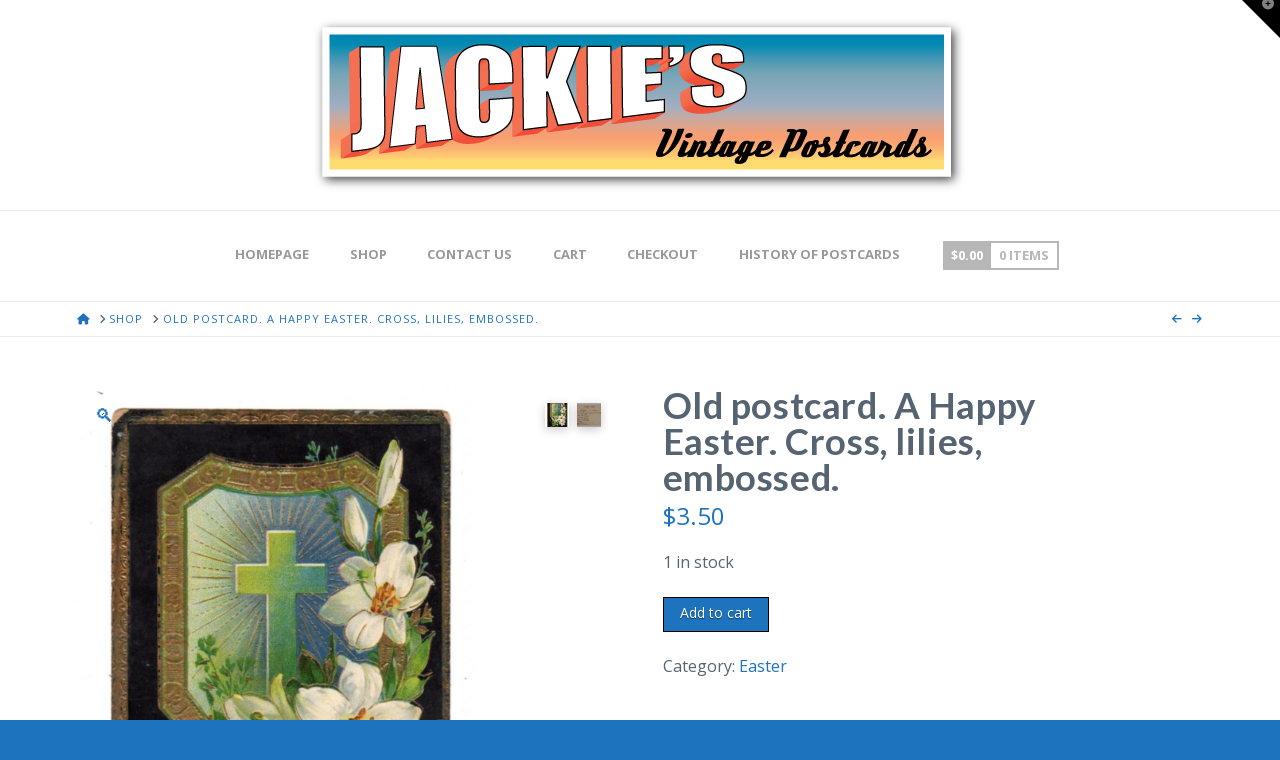

--- FILE ---
content_type: text/html; charset=UTF-8
request_url: https://jackiesvintagepostcards.com/product/old-postcard-a-happy-easter-cross-lilies-embossed/
body_size: 25032
content:
<!DOCTYPE html>
<html class="no-js" lang="en-US">
<head>
<meta charset="UTF-8">
<meta name="viewport" content="width=device-width, initial-scale=1.0">
<link rel="pingback" href="">
<title>Old postcard.  A Happy Easter.  Cross, lilies, embossed. | Jackie&#039;s Vintage Postcards</title>
<meta name='robots' content='max-image-preview:large' />
<link rel="alternate" type="application/rss+xml" title="Jackie&#039;s Vintage Postcards &raquo; Feed" href="https://jackiesvintagepostcards.com/feed/" />
<link rel="alternate" type="application/rss+xml" title="Jackie&#039;s Vintage Postcards &raquo; Comments Feed" href="https://jackiesvintagepostcards.com/comments/feed/" />
<link rel="alternate" type="application/rss+xml" title="Jackie&#039;s Vintage Postcards &raquo; Old postcard.  A Happy Easter.  Cross, lilies, embossed. Comments Feed" href="https://jackiesvintagepostcards.com/product/old-postcard-a-happy-easter-cross-lilies-embossed/feed/" />
<link rel="alternate" title="oEmbed (JSON)" type="application/json+oembed" href="https://jackiesvintagepostcards.com/wp-json/oembed/1.0/embed?url=https%3A%2F%2Fjackiesvintagepostcards.com%2Fproduct%2Fold-postcard-a-happy-easter-cross-lilies-embossed%2F" />
<link rel="alternate" title="oEmbed (XML)" type="text/xml+oembed" href="https://jackiesvintagepostcards.com/wp-json/oembed/1.0/embed?url=https%3A%2F%2Fjackiesvintagepostcards.com%2Fproduct%2Fold-postcard-a-happy-easter-cross-lilies-embossed%2F&#038;format=xml" />
		<!-- This site uses the Google Analytics by MonsterInsights plugin v9.11.1 - Using Analytics tracking - https://www.monsterinsights.com/ -->
							<script src="//www.googletagmanager.com/gtag/js?id=G-V2QXMLPBLF"  data-cfasync="false" data-wpfc-render="false" type="text/javascript" async></script>
			<script data-cfasync="false" data-wpfc-render="false" type="text/javascript">
				var mi_version = '9.11.1';
				var mi_track_user = true;
				var mi_no_track_reason = '';
								var MonsterInsightsDefaultLocations = {"page_location":"https:\/\/jackiesvintagepostcards.com\/product\/old-postcard-a-happy-easter-cross-lilies-embossed\/"};
								if ( typeof MonsterInsightsPrivacyGuardFilter === 'function' ) {
					var MonsterInsightsLocations = (typeof MonsterInsightsExcludeQuery === 'object') ? MonsterInsightsPrivacyGuardFilter( MonsterInsightsExcludeQuery ) : MonsterInsightsPrivacyGuardFilter( MonsterInsightsDefaultLocations );
				} else {
					var MonsterInsightsLocations = (typeof MonsterInsightsExcludeQuery === 'object') ? MonsterInsightsExcludeQuery : MonsterInsightsDefaultLocations;
				}

								var disableStrs = [
										'ga-disable-G-V2QXMLPBLF',
									];

				/* Function to detect opted out users */
				function __gtagTrackerIsOptedOut() {
					for (var index = 0; index < disableStrs.length; index++) {
						if (document.cookie.indexOf(disableStrs[index] + '=true') > -1) {
							return true;
						}
					}

					return false;
				}

				/* Disable tracking if the opt-out cookie exists. */
				if (__gtagTrackerIsOptedOut()) {
					for (var index = 0; index < disableStrs.length; index++) {
						window[disableStrs[index]] = true;
					}
				}

				/* Opt-out function */
				function __gtagTrackerOptout() {
					for (var index = 0; index < disableStrs.length; index++) {
						document.cookie = disableStrs[index] + '=true; expires=Thu, 31 Dec 2099 23:59:59 UTC; path=/';
						window[disableStrs[index]] = true;
					}
				}

				if ('undefined' === typeof gaOptout) {
					function gaOptout() {
						__gtagTrackerOptout();
					}
				}
								window.dataLayer = window.dataLayer || [];

				window.MonsterInsightsDualTracker = {
					helpers: {},
					trackers: {},
				};
				if (mi_track_user) {
					function __gtagDataLayer() {
						dataLayer.push(arguments);
					}

					function __gtagTracker(type, name, parameters) {
						if (!parameters) {
							parameters = {};
						}

						if (parameters.send_to) {
							__gtagDataLayer.apply(null, arguments);
							return;
						}

						if (type === 'event') {
														parameters.send_to = monsterinsights_frontend.v4_id;
							var hookName = name;
							if (typeof parameters['event_category'] !== 'undefined') {
								hookName = parameters['event_category'] + ':' + name;
							}

							if (typeof MonsterInsightsDualTracker.trackers[hookName] !== 'undefined') {
								MonsterInsightsDualTracker.trackers[hookName](parameters);
							} else {
								__gtagDataLayer('event', name, parameters);
							}
							
						} else {
							__gtagDataLayer.apply(null, arguments);
						}
					}

					__gtagTracker('js', new Date());
					__gtagTracker('set', {
						'developer_id.dZGIzZG': true,
											});
					if ( MonsterInsightsLocations.page_location ) {
						__gtagTracker('set', MonsterInsightsLocations);
					}
										__gtagTracker('config', 'G-V2QXMLPBLF', {"forceSSL":"true"} );
										window.gtag = __gtagTracker;										(function () {
						/* https://developers.google.com/analytics/devguides/collection/analyticsjs/ */
						/* ga and __gaTracker compatibility shim. */
						var noopfn = function () {
							return null;
						};
						var newtracker = function () {
							return new Tracker();
						};
						var Tracker = function () {
							return null;
						};
						var p = Tracker.prototype;
						p.get = noopfn;
						p.set = noopfn;
						p.send = function () {
							var args = Array.prototype.slice.call(arguments);
							args.unshift('send');
							__gaTracker.apply(null, args);
						};
						var __gaTracker = function () {
							var len = arguments.length;
							if (len === 0) {
								return;
							}
							var f = arguments[len - 1];
							if (typeof f !== 'object' || f === null || typeof f.hitCallback !== 'function') {
								if ('send' === arguments[0]) {
									var hitConverted, hitObject = false, action;
									if ('event' === arguments[1]) {
										if ('undefined' !== typeof arguments[3]) {
											hitObject = {
												'eventAction': arguments[3],
												'eventCategory': arguments[2],
												'eventLabel': arguments[4],
												'value': arguments[5] ? arguments[5] : 1,
											}
										}
									}
									if ('pageview' === arguments[1]) {
										if ('undefined' !== typeof arguments[2]) {
											hitObject = {
												'eventAction': 'page_view',
												'page_path': arguments[2],
											}
										}
									}
									if (typeof arguments[2] === 'object') {
										hitObject = arguments[2];
									}
									if (typeof arguments[5] === 'object') {
										Object.assign(hitObject, arguments[5]);
									}
									if ('undefined' !== typeof arguments[1].hitType) {
										hitObject = arguments[1];
										if ('pageview' === hitObject.hitType) {
											hitObject.eventAction = 'page_view';
										}
									}
									if (hitObject) {
										action = 'timing' === arguments[1].hitType ? 'timing_complete' : hitObject.eventAction;
										hitConverted = mapArgs(hitObject);
										__gtagTracker('event', action, hitConverted);
									}
								}
								return;
							}

							function mapArgs(args) {
								var arg, hit = {};
								var gaMap = {
									'eventCategory': 'event_category',
									'eventAction': 'event_action',
									'eventLabel': 'event_label',
									'eventValue': 'event_value',
									'nonInteraction': 'non_interaction',
									'timingCategory': 'event_category',
									'timingVar': 'name',
									'timingValue': 'value',
									'timingLabel': 'event_label',
									'page': 'page_path',
									'location': 'page_location',
									'title': 'page_title',
									'referrer' : 'page_referrer',
								};
								for (arg in args) {
																		if (!(!args.hasOwnProperty(arg) || !gaMap.hasOwnProperty(arg))) {
										hit[gaMap[arg]] = args[arg];
									} else {
										hit[arg] = args[arg];
									}
								}
								return hit;
							}

							try {
								f.hitCallback();
							} catch (ex) {
							}
						};
						__gaTracker.create = newtracker;
						__gaTracker.getByName = newtracker;
						__gaTracker.getAll = function () {
							return [];
						};
						__gaTracker.remove = noopfn;
						__gaTracker.loaded = true;
						window['__gaTracker'] = __gaTracker;
					})();
									} else {
										console.log("");
					(function () {
						function __gtagTracker() {
							return null;
						}

						window['__gtagTracker'] = __gtagTracker;
						window['gtag'] = __gtagTracker;
					})();
									}
			</script>
							<!-- / Google Analytics by MonsterInsights -->
		<style id='wp-img-auto-sizes-contain-inline-css' type='text/css'>
img:is([sizes=auto i],[sizes^="auto," i]){contain-intrinsic-size:3000px 1500px}
/*# sourceURL=wp-img-auto-sizes-contain-inline-css */
</style>
<link rel='stylesheet' id='hover-css' href='https://jackiesvintagepostcards.com/wp-content/plugins/wooshowcase/css/hover-min.css?ver=7f12ef6dcc71ab6320cde55fdcc12b07' type='text/css' media='all' />
<link rel='stylesheet' id='wooshowcase-css' href='https://jackiesvintagepostcards.com/wp-content/plugins/wooshowcase/css/wooshowcase.css?ver=7f12ef6dcc71ab6320cde55fdcc12b07' type='text/css' media='all' />
<style id='wp-emoji-styles-inline-css' type='text/css'>

	img.wp-smiley, img.emoji {
		display: inline !important;
		border: none !important;
		box-shadow: none !important;
		height: 1em !important;
		width: 1em !important;
		margin: 0 0.07em !important;
		vertical-align: -0.1em !important;
		background: none !important;
		padding: 0 !important;
	}
/*# sourceURL=wp-emoji-styles-inline-css */
</style>
<link rel='stylesheet' id='wp-block-library-css' href='https://jackiesvintagepostcards.com/wp-includes/css/dist/block-library/style.min.css?ver=7f12ef6dcc71ab6320cde55fdcc12b07' type='text/css' media='all' />
<style id='global-styles-inline-css' type='text/css'>
:root{--wp--preset--aspect-ratio--square: 1;--wp--preset--aspect-ratio--4-3: 4/3;--wp--preset--aspect-ratio--3-4: 3/4;--wp--preset--aspect-ratio--3-2: 3/2;--wp--preset--aspect-ratio--2-3: 2/3;--wp--preset--aspect-ratio--16-9: 16/9;--wp--preset--aspect-ratio--9-16: 9/16;--wp--preset--color--black: #000000;--wp--preset--color--cyan-bluish-gray: #abb8c3;--wp--preset--color--white: #ffffff;--wp--preset--color--pale-pink: #f78da7;--wp--preset--color--vivid-red: #cf2e2e;--wp--preset--color--luminous-vivid-orange: #ff6900;--wp--preset--color--luminous-vivid-amber: #fcb900;--wp--preset--color--light-green-cyan: #7bdcb5;--wp--preset--color--vivid-green-cyan: #00d084;--wp--preset--color--pale-cyan-blue: #8ed1fc;--wp--preset--color--vivid-cyan-blue: #0693e3;--wp--preset--color--vivid-purple: #9b51e0;--wp--preset--gradient--vivid-cyan-blue-to-vivid-purple: linear-gradient(135deg,rgb(6,147,227) 0%,rgb(155,81,224) 100%);--wp--preset--gradient--light-green-cyan-to-vivid-green-cyan: linear-gradient(135deg,rgb(122,220,180) 0%,rgb(0,208,130) 100%);--wp--preset--gradient--luminous-vivid-amber-to-luminous-vivid-orange: linear-gradient(135deg,rgb(252,185,0) 0%,rgb(255,105,0) 100%);--wp--preset--gradient--luminous-vivid-orange-to-vivid-red: linear-gradient(135deg,rgb(255,105,0) 0%,rgb(207,46,46) 100%);--wp--preset--gradient--very-light-gray-to-cyan-bluish-gray: linear-gradient(135deg,rgb(238,238,238) 0%,rgb(169,184,195) 100%);--wp--preset--gradient--cool-to-warm-spectrum: linear-gradient(135deg,rgb(74,234,220) 0%,rgb(151,120,209) 20%,rgb(207,42,186) 40%,rgb(238,44,130) 60%,rgb(251,105,98) 80%,rgb(254,248,76) 100%);--wp--preset--gradient--blush-light-purple: linear-gradient(135deg,rgb(255,206,236) 0%,rgb(152,150,240) 100%);--wp--preset--gradient--blush-bordeaux: linear-gradient(135deg,rgb(254,205,165) 0%,rgb(254,45,45) 50%,rgb(107,0,62) 100%);--wp--preset--gradient--luminous-dusk: linear-gradient(135deg,rgb(255,203,112) 0%,rgb(199,81,192) 50%,rgb(65,88,208) 100%);--wp--preset--gradient--pale-ocean: linear-gradient(135deg,rgb(255,245,203) 0%,rgb(182,227,212) 50%,rgb(51,167,181) 100%);--wp--preset--gradient--electric-grass: linear-gradient(135deg,rgb(202,248,128) 0%,rgb(113,206,126) 100%);--wp--preset--gradient--midnight: linear-gradient(135deg,rgb(2,3,129) 0%,rgb(40,116,252) 100%);--wp--preset--font-size--small: 13px;--wp--preset--font-size--medium: 20px;--wp--preset--font-size--large: 36px;--wp--preset--font-size--x-large: 42px;--wp--preset--spacing--20: 0.44rem;--wp--preset--spacing--30: 0.67rem;--wp--preset--spacing--40: 1rem;--wp--preset--spacing--50: 1.5rem;--wp--preset--spacing--60: 2.25rem;--wp--preset--spacing--70: 3.38rem;--wp--preset--spacing--80: 5.06rem;--wp--preset--shadow--natural: 6px 6px 9px rgba(0, 0, 0, 0.2);--wp--preset--shadow--deep: 12px 12px 50px rgba(0, 0, 0, 0.4);--wp--preset--shadow--sharp: 6px 6px 0px rgba(0, 0, 0, 0.2);--wp--preset--shadow--outlined: 6px 6px 0px -3px rgb(255, 255, 255), 6px 6px rgb(0, 0, 0);--wp--preset--shadow--crisp: 6px 6px 0px rgb(0, 0, 0);}:where(.is-layout-flex){gap: 0.5em;}:where(.is-layout-grid){gap: 0.5em;}body .is-layout-flex{display: flex;}.is-layout-flex{flex-wrap: wrap;align-items: center;}.is-layout-flex > :is(*, div){margin: 0;}body .is-layout-grid{display: grid;}.is-layout-grid > :is(*, div){margin: 0;}:where(.wp-block-columns.is-layout-flex){gap: 2em;}:where(.wp-block-columns.is-layout-grid){gap: 2em;}:where(.wp-block-post-template.is-layout-flex){gap: 1.25em;}:where(.wp-block-post-template.is-layout-grid){gap: 1.25em;}.has-black-color{color: var(--wp--preset--color--black) !important;}.has-cyan-bluish-gray-color{color: var(--wp--preset--color--cyan-bluish-gray) !important;}.has-white-color{color: var(--wp--preset--color--white) !important;}.has-pale-pink-color{color: var(--wp--preset--color--pale-pink) !important;}.has-vivid-red-color{color: var(--wp--preset--color--vivid-red) !important;}.has-luminous-vivid-orange-color{color: var(--wp--preset--color--luminous-vivid-orange) !important;}.has-luminous-vivid-amber-color{color: var(--wp--preset--color--luminous-vivid-amber) !important;}.has-light-green-cyan-color{color: var(--wp--preset--color--light-green-cyan) !important;}.has-vivid-green-cyan-color{color: var(--wp--preset--color--vivid-green-cyan) !important;}.has-pale-cyan-blue-color{color: var(--wp--preset--color--pale-cyan-blue) !important;}.has-vivid-cyan-blue-color{color: var(--wp--preset--color--vivid-cyan-blue) !important;}.has-vivid-purple-color{color: var(--wp--preset--color--vivid-purple) !important;}.has-black-background-color{background-color: var(--wp--preset--color--black) !important;}.has-cyan-bluish-gray-background-color{background-color: var(--wp--preset--color--cyan-bluish-gray) !important;}.has-white-background-color{background-color: var(--wp--preset--color--white) !important;}.has-pale-pink-background-color{background-color: var(--wp--preset--color--pale-pink) !important;}.has-vivid-red-background-color{background-color: var(--wp--preset--color--vivid-red) !important;}.has-luminous-vivid-orange-background-color{background-color: var(--wp--preset--color--luminous-vivid-orange) !important;}.has-luminous-vivid-amber-background-color{background-color: var(--wp--preset--color--luminous-vivid-amber) !important;}.has-light-green-cyan-background-color{background-color: var(--wp--preset--color--light-green-cyan) !important;}.has-vivid-green-cyan-background-color{background-color: var(--wp--preset--color--vivid-green-cyan) !important;}.has-pale-cyan-blue-background-color{background-color: var(--wp--preset--color--pale-cyan-blue) !important;}.has-vivid-cyan-blue-background-color{background-color: var(--wp--preset--color--vivid-cyan-blue) !important;}.has-vivid-purple-background-color{background-color: var(--wp--preset--color--vivid-purple) !important;}.has-black-border-color{border-color: var(--wp--preset--color--black) !important;}.has-cyan-bluish-gray-border-color{border-color: var(--wp--preset--color--cyan-bluish-gray) !important;}.has-white-border-color{border-color: var(--wp--preset--color--white) !important;}.has-pale-pink-border-color{border-color: var(--wp--preset--color--pale-pink) !important;}.has-vivid-red-border-color{border-color: var(--wp--preset--color--vivid-red) !important;}.has-luminous-vivid-orange-border-color{border-color: var(--wp--preset--color--luminous-vivid-orange) !important;}.has-luminous-vivid-amber-border-color{border-color: var(--wp--preset--color--luminous-vivid-amber) !important;}.has-light-green-cyan-border-color{border-color: var(--wp--preset--color--light-green-cyan) !important;}.has-vivid-green-cyan-border-color{border-color: var(--wp--preset--color--vivid-green-cyan) !important;}.has-pale-cyan-blue-border-color{border-color: var(--wp--preset--color--pale-cyan-blue) !important;}.has-vivid-cyan-blue-border-color{border-color: var(--wp--preset--color--vivid-cyan-blue) !important;}.has-vivid-purple-border-color{border-color: var(--wp--preset--color--vivid-purple) !important;}.has-vivid-cyan-blue-to-vivid-purple-gradient-background{background: var(--wp--preset--gradient--vivid-cyan-blue-to-vivid-purple) !important;}.has-light-green-cyan-to-vivid-green-cyan-gradient-background{background: var(--wp--preset--gradient--light-green-cyan-to-vivid-green-cyan) !important;}.has-luminous-vivid-amber-to-luminous-vivid-orange-gradient-background{background: var(--wp--preset--gradient--luminous-vivid-amber-to-luminous-vivid-orange) !important;}.has-luminous-vivid-orange-to-vivid-red-gradient-background{background: var(--wp--preset--gradient--luminous-vivid-orange-to-vivid-red) !important;}.has-very-light-gray-to-cyan-bluish-gray-gradient-background{background: var(--wp--preset--gradient--very-light-gray-to-cyan-bluish-gray) !important;}.has-cool-to-warm-spectrum-gradient-background{background: var(--wp--preset--gradient--cool-to-warm-spectrum) !important;}.has-blush-light-purple-gradient-background{background: var(--wp--preset--gradient--blush-light-purple) !important;}.has-blush-bordeaux-gradient-background{background: var(--wp--preset--gradient--blush-bordeaux) !important;}.has-luminous-dusk-gradient-background{background: var(--wp--preset--gradient--luminous-dusk) !important;}.has-pale-ocean-gradient-background{background: var(--wp--preset--gradient--pale-ocean) !important;}.has-electric-grass-gradient-background{background: var(--wp--preset--gradient--electric-grass) !important;}.has-midnight-gradient-background{background: var(--wp--preset--gradient--midnight) !important;}.has-small-font-size{font-size: var(--wp--preset--font-size--small) !important;}.has-medium-font-size{font-size: var(--wp--preset--font-size--medium) !important;}.has-large-font-size{font-size: var(--wp--preset--font-size--large) !important;}.has-x-large-font-size{font-size: var(--wp--preset--font-size--x-large) !important;}
/*# sourceURL=global-styles-inline-css */
</style>

<style id='classic-theme-styles-inline-css' type='text/css'>
/*! This file is auto-generated */
.wp-block-button__link{color:#fff;background-color:#32373c;border-radius:9999px;box-shadow:none;text-decoration:none;padding:calc(.667em + 2px) calc(1.333em + 2px);font-size:1.125em}.wp-block-file__button{background:#32373c;color:#fff;text-decoration:none}
/*# sourceURL=/wp-includes/css/classic-themes.min.css */
</style>
<link rel='stylesheet' id='photoswipe-css' href='https://jackiesvintagepostcards.com/wp-content/plugins/woocommerce/assets/css/photoswipe/photoswipe.min.css?ver=10.4.3' type='text/css' media='all' />
<link rel='stylesheet' id='photoswipe-default-skin-css' href='https://jackiesvintagepostcards.com/wp-content/plugins/woocommerce/assets/css/photoswipe/default-skin/default-skin.min.css?ver=10.4.3' type='text/css' media='all' />
<link rel='stylesheet' id='woocommerce-smallscreen-css' href='https://jackiesvintagepostcards.com/wp-content/plugins/woocommerce/assets/css/woocommerce-smallscreen.css?ver=10.4.3' type='text/css' media='only screen and (max-width: 768px)' />
<style id='woocommerce-inline-inline-css' type='text/css'>
.woocommerce form .form-row .required { visibility: visible; }
/*# sourceURL=woocommerce-inline-inline-css */
</style>
<link rel='stylesheet' id='x-stack-css' href='https://jackiesvintagepostcards.com/wp-content/themes/x/framework/dist/css/site/stacks/icon.css?ver=10.7.11' type='text/css' media='all' />
<link rel='stylesheet' id='x-woocommerce-css' href='https://jackiesvintagepostcards.com/wp-content/themes/x/framework/dist/css/site/woocommerce/icon.css?ver=10.7.11' type='text/css' media='all' />
<style id='cs-inline-css' type='text/css'>
@media (min-width:1200px){.x-hide-xl{display:none !important;}}@media (min-width:979px) and (max-width:1199px){.x-hide-lg{display:none !important;}}@media (min-width:767px) and (max-width:978px){.x-hide-md{display:none !important;}}@media (min-width:480px) and (max-width:766px){.x-hide-sm{display:none !important;}}@media (max-width:479px){.x-hide-xs{display:none !important;}} a,h1 a:hover,h2 a:hover,h3 a:hover,h4 a:hover,h5 a:hover,h6 a:hover,#respond .required,.x-pagination a:hover,.x-pagination span.current,.woocommerce-pagination a:hover,.woocommerce-pagination span[aria-current],.widget_tag_cloud .tagcloud a:hover,.widget_product_tag_cloud .tagcloud a:hover,.x-scroll-top:hover,.x-comment-author a:hover,.mejs-button button:hover{color:#1e73be;}a:hover{color:#6997bf;}.woocommerce .price > .amount,.woocommerce .price > ins > .amount,.woocommerce li.product .entry-header h3 a:hover,.woocommerce .star-rating:before,.woocommerce .star-rating span:before,.woocommerce .onsale{color:#1e73be;}a.x-img-thumbnail:hover,textarea:focus,input[type="text"]:focus,input[type="password"]:focus,input[type="datetime"]:focus,input[type="datetime-local"]:focus,input[type="date"]:focus,input[type="month"]:focus,input[type="time"]:focus,input[type="week"]:focus,input[type="number"]:focus,input[type="email"]:focus,input[type="url"]:focus,input[type="search"]:focus,input[type="tel"]:focus,input[type="color"]:focus,.uneditable-input:focus,.x-pagination a:hover,.x-pagination span.current,.woocommerce-pagination a:hover,.woocommerce-pagination span[aria-current],.widget_tag_cloud .tagcloud a:hover,.widget_product_tag_cloud .tagcloud a:hover,.x-scroll-top:hover{border-color:#1e73be;}.flex-direction-nav a,.flex-control-nav a:hover,.flex-control-nav a.flex-active,.x-dropcap,.x-skill-bar .bar,.x-pricing-column.featured h2,.x-portfolio-filters,.x-entry-share .x-share:hover,.widget_price_filter .ui-slider .ui-slider-range,.mejs-time-current{background-color:#1e73be;}.x-portfolio-filters:hover{background-color:#6997bf;}.x-comment-author,.x-comment-time,.comment-form-author label,.comment-form-email label,.comment-form-url label,.comment-form-rating label,.comment-form-comment label{font-family:"Lato",sans-serif;}.x-comment-time,.entry-thumb:before,.p-meta{color:#566471;}.woocommerce .price > .from,.woocommerce .price > del,.woocommerce p.stars span a:after{color:#566471;}.entry-title a:hover,.x-comment-author,.x-comment-author a,.comment-form-author label,.comment-form-email label,.comment-form-url label,.comment-form-rating label,.comment-form-comment label,.x-accordion-heading .x-accordion-toggle,.x-nav-tabs > li > a:hover,.x-nav-tabs > .active > a,.x-nav-tabs > .active > a:hover,.mejs-button button{color:#566471;}.h-comments-title small,.h-feature-headline span i,.x-portfolio-filters-menu,.mejs-time-loaded{background-color:#566471 !important;}@media (min-width:1200px){.x-sidebar{width:300px;overflow-y:auto;}body.x-sidebar-content-active,body[class*="page-template-template-blank"].x-sidebar-content-active.x-blank-template-sidebar-active{padding-left:300px;}body.x-content-sidebar-active,body[class*="page-template-template-blank"].x-content-sidebar-active.x-blank-template-sidebar-active{padding-right:300px;}}html{font-size:16px;}@media (min-width:479px){html{font-size:16px;}}@media (min-width:766px){html{font-size:16px;}}@media (min-width:978px){html{font-size:16px;}}@media (min-width:1199px){html{font-size:16px;}}body{font-style:normal;font-weight:400;color:#566471;background:#1e73be;}.w-b{font-weight:400 !important;}h1,h2,h3,h4,h5,h6,.h1,.h2,.h3,.h4,.h5,.h6,.x-text-headline{font-family:"Lato",sans-serif;font-style:normal;font-weight:700;}h1,.h1{letter-spacing:0.016em;}h2,.h2{letter-spacing:0.022em;}h3,.h3{letter-spacing:0.027em;}h4,.h4{letter-spacing:0.036em;}h5,.h5{letter-spacing:0.042em;}h6,.h6{letter-spacing:0.063em;}.w-h{font-weight:700 !important;}.x-container.width{width:88%;}.x-container.max{max-width:1200px;}.x-bar-content.x-container.width{flex-basis:88%;}.x-main.full{float:none;clear:both;display:block;width:auto;}@media (max-width:978.98px){.x-main.full,.x-main.left,.x-main.right,.x-sidebar.left,.x-sidebar.right{float:none;display:block;width:auto !important;}}.entry-header,.entry-content{font-size:1rem;}body,input,button,select,textarea{font-family:"Open Sans",sans-serif;}h1,h2,h3,h4,h5,h6,.h1,.h2,.h3,.h4,.h5,.h6,h1 a,h2 a,h3 a,h4 a,h5 a,h6 a,.h1 a,.h2 a,.h3 a,.h4 a,.h5 a,.h6 a,blockquote{color:#566471;}.cfc-h-tx{color:#566471 !important;}.cfc-h-bd{border-color:#566471 !important;}.cfc-h-bg{background-color:#566471 !important;}.cfc-b-tx{color:#566471 !important;}.cfc-b-bd{border-color:#566471 !important;}.cfc-b-bg{background-color:#566471 !important;}.x-btn,.button,[type="submit"]{color:#ffffff;border-color:#000000;background-color:#1e73be;text-shadow:0 0.075em 0.075em rgba(0,0,0,0.5);padding:0.429em 1.143em 0.643em;font-size:14px;}.x-btn:hover,.button:hover,[type="submit"]:hover{color:#1e73be;border-color:#d8d8d8;background-color:#ffffff;text-shadow:0 0.075em 0.075em rgba(0,0,0,0.5);}.x-btn.x-btn-real,.x-btn.x-btn-real:hover{margin-bottom:0.25em;text-shadow:0 0.075em 0.075em rgba(0,0,0,0.65);}.x-btn.x-btn-real{box-shadow:0 0.25em 0 0 #a71000,0 4px 9px rgba(0,0,0,0.75);}.x-btn.x-btn-real:hover{box-shadow:0 0.25em 0 0 #0066bf,0 4px 9px rgba(0,0,0,0.75);}.x-btn.x-btn-flat,.x-btn.x-btn-flat:hover{margin-bottom:0;text-shadow:0 0.075em 0.075em rgba(0,0,0,0.65);box-shadow:none;}.x-btn.x-btn-transparent,.x-btn.x-btn-transparent:hover{margin-bottom:0;border-width:3px;text-shadow:none;text-transform:uppercase;background-color:transparent;box-shadow:none;}.x-cart-notification-icon.loading{color:#545454;}.x-cart-notification:before{background-color:#000000;}.x-cart-notification-icon.added{color:#ffffff;}.x-cart-notification.added:before{background-color:#46a546;}.woocommerce-MyAccount-navigation-link a{color:#566471;}.woocommerce-MyAccount-navigation-link a:hover,.woocommerce-MyAccount-navigation-link.is-active a{color:#566471;}.cart_item .product-remove a{color:#566471;}.cart_item .product-remove a:hover{color:#566471;}.cart_item .product-name a{color:#566471;}.cart_item .product-name a:hover{color:#1e73be;}.woocommerce p.stars span a{background-color:#1e73be;}.x-navbar .desktop .x-nav > li > a,.x-navbar .desktop .sub-menu a,.x-navbar .mobile .x-nav li a{color:#999999;}.x-navbar .desktop .x-nav > li > a:hover,.x-navbar .desktop .x-nav > .x-active > a,.x-navbar .desktop .x-nav > .current-menu-item > a,.x-navbar .desktop .sub-menu a:hover,.x-navbar .desktop .sub-menu .x-active > a,.x-navbar .desktop .sub-menu .current-menu-item > a,.x-navbar .desktop .x-nav .x-megamenu > .sub-menu > li > a,.x-navbar .mobile .x-nav li > a:hover,.x-navbar .mobile .x-nav .x-active > a,.x-navbar .mobile .x-nav .current-menu-item > a{color:#272727;}.x-navbar .desktop .x-nav > li > a{height:90px;padding-top:37px;}.x-navbar .desktop .x-nav > li ul{top:90px;}@media (min-width:1200px){body.x-sidebar-content-active .x-widgetbar,body.x-sidebar-content-active .x-navbar-fixed-top,body[class*="page-template-template-blank"].x-sidebar-content-active.x-blank-template-sidebar-active .x-widgetbar,body[class*="page-template-template-blank"].x-sidebar-content-active.x-blank-template-sidebar-active .x-navbar-fixed-top{left:300px;}body.x-content-sidebar-active .x-widgetbar,body.x-content-sidebar-active .x-navbar-fixed-top,body[class*="page-template-template-blank"].x-content-sidebar-active.x-blank-template-sidebar-active .x-widgetbar,body[class*="page-template-template-blank"].x-content-sidebar-active.x-blank-template-sidebar-active .x-navbar-fixed-top{right:300px;}}@media (max-width:979px){}.x-btn-widgetbar{border-top-color:#000000;border-right-color:#000000;}.x-btn-widgetbar:hover{border-top-color:#444444;border-right-color:#444444;}.x-navbar-inner{min-height:90px;}.x-logobar-inner{padding-top:15px;padding-bottom:15px;}.x-brand{font-family:"Open Sans",sans-serif;font-size:42px;font-style:normal;font-weight:700;letter-spacing:0em;color:#566471;}.x-brand:hover,.x-brand:focus{color:#566471;}.x-brand img{width:calc(px / 2);}.x-navbar .x-nav-wrap .x-nav > li > a{font-family:"Open Sans",sans-serif;font-style:normal;font-weight:700;letter-spacing:0em;text-transform:uppercase;}.x-navbar .desktop .x-nav > li > a{font-size:13px;}.x-navbar .desktop .x-nav > li > a:not(.x-btn-navbar-woocommerce){padding-left:3px;padding-right:3px;}.x-navbar .desktop .x-nav > li > a > span{padding-right:calc(1.25em - 0em);}.x-btn-navbar{margin-top:20px;}.x-btn-navbar,.x-btn-navbar.collapsed{font-size:24px;}@media (max-width:979px){.x-widgetbar{left:0;right:0;}}.x-navbar .x-nav > li.x-menu-item-woocommerce > a .x-cart > span{padding-right:calc(0.625em - 0em);}.x-navbar-static-active .x-navbar .desktop .x-nav > li.x-menu-item-woocommerce > a,.x-navbar-fixed-top-active .x-navbar .desktop .x-nav > li.x-menu-item-woocommerce > a{padding-top:30px;}.x-navbar .x-nav > li.x-menu-item-woocommerce > a .x-cart{color:#b7b7b7;background-color:#ffffff;}.x-navbar .x-nav > li.x-menu-item-woocommerce > a:hover .x-cart{color:#272727;background-color:#ffffff;}.x-navbar .x-nav > li.x-menu-item-woocommerce > a .x-cart > span.outer{color:#ffffff;background-color:#b7b7b7;}.x-navbar .x-nav > li.x-menu-item-woocommerce > a:hover .x-cart > span.outer{color:#ffffff;background-color:#272727;}.x-navbar .desktop .x-nav > li.x-menu-item-woocommerce{margin-left:calc(1.25em + 3px);margin-right:5px;}.bg .mejs-container,.x-video .mejs-container{position:unset !important;} @font-face{font-family:'FontAwesomePro';font-style:normal;font-weight:900;font-display:block;src:url('https://jackiesvintagepostcards.com/wp-content/plugins/cornerstone/assets/fonts/fa-solid-900.woff2?ver=6.7.2') format('woff2'),url('https://jackiesvintagepostcards.com/wp-content/plugins/cornerstone/assets/fonts/fa-solid-900.ttf?ver=6.7.2') format('truetype');}[data-x-fa-pro-icon]{font-family:"FontAwesomePro" !important;}[data-x-fa-pro-icon]:before{content:attr(data-x-fa-pro-icon);}[data-x-icon],[data-x-icon-o],[data-x-icon-l],[data-x-icon-s],[data-x-icon-b],[data-x-icon-sr],[data-x-icon-ss],[data-x-icon-sl],[data-x-fa-pro-icon],[class*="cs-fa-"]{display:inline-flex;font-style:normal;font-weight:400;text-decoration:inherit;text-rendering:auto;-webkit-font-smoothing:antialiased;-moz-osx-font-smoothing:grayscale;}[data-x-icon].left,[data-x-icon-o].left,[data-x-icon-l].left,[data-x-icon-s].left,[data-x-icon-b].left,[data-x-icon-sr].left,[data-x-icon-ss].left,[data-x-icon-sl].left,[data-x-fa-pro-icon].left,[class*="cs-fa-"].left{margin-right:0.5em;}[data-x-icon].right,[data-x-icon-o].right,[data-x-icon-l].right,[data-x-icon-s].right,[data-x-icon-b].right,[data-x-icon-sr].right,[data-x-icon-ss].right,[data-x-icon-sl].right,[data-x-fa-pro-icon].right,[class*="cs-fa-"].right{margin-left:0.5em;}[data-x-icon]:before,[data-x-icon-o]:before,[data-x-icon-l]:before,[data-x-icon-s]:before,[data-x-icon-b]:before,[data-x-icon-sr]:before,[data-x-icon-ss]:before,[data-x-icon-sl]:before,[data-x-fa-pro-icon]:before,[class*="cs-fa-"]:before{line-height:1;}@font-face{font-family:'FontAwesome';font-style:normal;font-weight:900;font-display:block;src:url('https://jackiesvintagepostcards.com/wp-content/plugins/cornerstone/assets/fonts/fa-solid-900.woff2?ver=6.7.2') format('woff2'),url('https://jackiesvintagepostcards.com/wp-content/plugins/cornerstone/assets/fonts/fa-solid-900.ttf?ver=6.7.2') format('truetype');}[data-x-icon],[data-x-icon-s],[data-x-icon][class*="cs-fa-"]{font-family:"FontAwesome" !important;font-weight:900;}[data-x-icon]:before,[data-x-icon][class*="cs-fa-"]:before{content:attr(data-x-icon);}[data-x-icon-s]:before{content:attr(data-x-icon-s);}@font-face{font-family:'FontAwesomeRegular';font-style:normal;font-weight:400;font-display:block;src:url('https://jackiesvintagepostcards.com/wp-content/plugins/cornerstone/assets/fonts/fa-regular-400.woff2?ver=6.7.2') format('woff2'),url('https://jackiesvintagepostcards.com/wp-content/plugins/cornerstone/assets/fonts/fa-regular-400.ttf?ver=6.7.2') format('truetype');}@font-face{font-family:'FontAwesomePro';font-style:normal;font-weight:400;font-display:block;src:url('https://jackiesvintagepostcards.com/wp-content/plugins/cornerstone/assets/fonts/fa-regular-400.woff2?ver=6.7.2') format('woff2'),url('https://jackiesvintagepostcards.com/wp-content/plugins/cornerstone/assets/fonts/fa-regular-400.ttf?ver=6.7.2') format('truetype');}[data-x-icon-o]{font-family:"FontAwesomeRegular" !important;}[data-x-icon-o]:before{content:attr(data-x-icon-o);}@font-face{font-family:'FontAwesomeLight';font-style:normal;font-weight:300;font-display:block;src:url('https://jackiesvintagepostcards.com/wp-content/plugins/cornerstone/assets/fonts/fa-light-300.woff2?ver=6.7.2') format('woff2'),url('https://jackiesvintagepostcards.com/wp-content/plugins/cornerstone/assets/fonts/fa-light-300.ttf?ver=6.7.2') format('truetype');}@font-face{font-family:'FontAwesomePro';font-style:normal;font-weight:300;font-display:block;src:url('https://jackiesvintagepostcards.com/wp-content/plugins/cornerstone/assets/fonts/fa-light-300.woff2?ver=6.7.2') format('woff2'),url('https://jackiesvintagepostcards.com/wp-content/plugins/cornerstone/assets/fonts/fa-light-300.ttf?ver=6.7.2') format('truetype');}[data-x-icon-l]{font-family:"FontAwesomeLight" !important;font-weight:300;}[data-x-icon-l]:before{content:attr(data-x-icon-l);}@font-face{font-family:'FontAwesomeBrands';font-style:normal;font-weight:normal;font-display:block;src:url('https://jackiesvintagepostcards.com/wp-content/plugins/cornerstone/assets/fonts/fa-brands-400.woff2?ver=6.7.2') format('woff2'),url('https://jackiesvintagepostcards.com/wp-content/plugins/cornerstone/assets/fonts/fa-brands-400.ttf?ver=6.7.2') format('truetype');}[data-x-icon-b]{font-family:"FontAwesomeBrands" !important;}[data-x-icon-b]:before{content:attr(data-x-icon-b);}.woocommerce .button.product_type_simple:before,.woocommerce .button.product_type_variable:before,.woocommerce .button.single_add_to_cart_button:before{font-family:"FontAwesome" !important;font-weight:900;}.widget.widget_rss li .rsswidget:before{content:"\f35d";padding-right:0.4em;font-family:"FontAwesome";}
/*# sourceURL=cs-inline-css */
</style>
<script type="text/javascript" src="https://jackiesvintagepostcards.com/wp-includes/js/jquery/jquery.min.js?ver=3.7.1" id="jquery-core-js"></script>
<script type="text/javascript" src="https://jackiesvintagepostcards.com/wp-includes/js/jquery/jquery-migrate.min.js?ver=3.4.1" id="jquery-migrate-js"></script>
<script type="text/javascript" src="https://jackiesvintagepostcards.com/wp-content/plugins/google-analytics-for-wordpress/assets/js/frontend-gtag.min.js?ver=9.11.1" id="monsterinsights-frontend-script-js" async="async" data-wp-strategy="async"></script>
<script data-cfasync="false" data-wpfc-render="false" type="text/javascript" id='monsterinsights-frontend-script-js-extra'>/* <![CDATA[ */
var monsterinsights_frontend = {"js_events_tracking":"true","download_extensions":"doc,pdf,ppt,zip,xls,docx,pptx,xlsx","inbound_paths":"[]","home_url":"https:\/\/jackiesvintagepostcards.com","hash_tracking":"false","v4_id":"G-V2QXMLPBLF"};/* ]]> */
</script>
<script type="text/javascript" src="https://jackiesvintagepostcards.com/wp-content/plugins/woocommerce/assets/js/jquery-blockui/jquery.blockUI.min.js?ver=2.7.0-wc.10.4.3" id="wc-jquery-blockui-js" data-wp-strategy="defer"></script>
<script type="text/javascript" id="wc-add-to-cart-js-extra">
/* <![CDATA[ */
var wc_add_to_cart_params = {"ajax_url":"/wp-admin/admin-ajax.php","wc_ajax_url":"/?wc-ajax=%%endpoint%%","i18n_view_cart":"View cart","cart_url":"https://jackiesvintagepostcards.com/cart/","is_cart":"","cart_redirect_after_add":"no"};
//# sourceURL=wc-add-to-cart-js-extra
/* ]]> */
</script>
<script type="text/javascript" src="https://jackiesvintagepostcards.com/wp-content/plugins/woocommerce/assets/js/frontend/add-to-cart.min.js?ver=10.4.3" id="wc-add-to-cart-js" data-wp-strategy="defer"></script>
<script type="text/javascript" src="https://jackiesvintagepostcards.com/wp-content/plugins/woocommerce/assets/js/zoom/jquery.zoom.min.js?ver=1.7.21-wc.10.4.3" id="wc-zoom-js" defer="defer" data-wp-strategy="defer"></script>
<script type="text/javascript" src="https://jackiesvintagepostcards.com/wp-content/plugins/woocommerce/assets/js/flexslider/jquery.flexslider.min.js?ver=2.7.2-wc.10.4.3" id="wc-flexslider-js" defer="defer" data-wp-strategy="defer"></script>
<script type="text/javascript" src="https://jackiesvintagepostcards.com/wp-content/plugins/woocommerce/assets/js/photoswipe/photoswipe.min.js?ver=4.1.1-wc.10.4.3" id="wc-photoswipe-js" defer="defer" data-wp-strategy="defer"></script>
<script type="text/javascript" src="https://jackiesvintagepostcards.com/wp-content/plugins/woocommerce/assets/js/photoswipe/photoswipe-ui-default.min.js?ver=4.1.1-wc.10.4.3" id="wc-photoswipe-ui-default-js" defer="defer" data-wp-strategy="defer"></script>
<script type="text/javascript" id="wc-single-product-js-extra">
/* <![CDATA[ */
var wc_single_product_params = {"i18n_required_rating_text":"Please select a rating","i18n_rating_options":["1 of 5 stars","2 of 5 stars","3 of 5 stars","4 of 5 stars","5 of 5 stars"],"i18n_product_gallery_trigger_text":"View full-screen image gallery","review_rating_required":"yes","flexslider":{"rtl":false,"animation":"slide","smoothHeight":true,"directionNav":false,"controlNav":"thumbnails","slideshow":false,"animationSpeed":500,"animationLoop":false,"allowOneSlide":false},"zoom_enabled":"1","zoom_options":[],"photoswipe_enabled":"1","photoswipe_options":{"shareEl":false,"closeOnScroll":false,"history":false,"hideAnimationDuration":0,"showAnimationDuration":0},"flexslider_enabled":"1"};
//# sourceURL=wc-single-product-js-extra
/* ]]> */
</script>
<script type="text/javascript" src="https://jackiesvintagepostcards.com/wp-content/plugins/woocommerce/assets/js/frontend/single-product.min.js?ver=10.4.3" id="wc-single-product-js" defer="defer" data-wp-strategy="defer"></script>
<script type="text/javascript" src="https://jackiesvintagepostcards.com/wp-content/plugins/woocommerce/assets/js/js-cookie/js.cookie.min.js?ver=2.1.4-wc.10.4.3" id="wc-js-cookie-js" defer="defer" data-wp-strategy="defer"></script>
<script type="text/javascript" id="woocommerce-js-extra">
/* <![CDATA[ */
var woocommerce_params = {"ajax_url":"/wp-admin/admin-ajax.php","wc_ajax_url":"/?wc-ajax=%%endpoint%%","i18n_password_show":"Show password","i18n_password_hide":"Hide password"};
//# sourceURL=woocommerce-js-extra
/* ]]> */
</script>
<script type="text/javascript" src="https://jackiesvintagepostcards.com/wp-content/plugins/woocommerce/assets/js/frontend/woocommerce.min.js?ver=10.4.3" id="woocommerce-js" defer="defer" data-wp-strategy="defer"></script>
<script type="text/javascript" src="https://jackiesvintagepostcards.com/wp-content/plugins/js_composer/assets/js/vendors/woocommerce-add-to-cart.js?ver=8.7.2" id="vc_woocommerce-add-to-cart-js-js"></script>
<script type="text/javascript" id="wc-cart-fragments-js-extra">
/* <![CDATA[ */
var wc_cart_fragments_params = {"ajax_url":"/wp-admin/admin-ajax.php","wc_ajax_url":"/?wc-ajax=%%endpoint%%","cart_hash_key":"wc_cart_hash_61281b0d22e58ee4edda76784cd82d16","fragment_name":"wc_fragments_61281b0d22e58ee4edda76784cd82d16","request_timeout":"5000"};
//# sourceURL=wc-cart-fragments-js-extra
/* ]]> */
</script>
<script type="text/javascript" src="https://jackiesvintagepostcards.com/wp-content/plugins/woocommerce/assets/js/frontend/cart-fragments.min.js?ver=10.4.3" id="wc-cart-fragments-js" defer="defer" data-wp-strategy="defer"></script>
<script></script><link rel="https://api.w.org/" href="https://jackiesvintagepostcards.com/wp-json/" /><link rel="alternate" title="JSON" type="application/json" href="https://jackiesvintagepostcards.com/wp-json/wp/v2/product/4601" /><link rel="canonical" href="https://jackiesvintagepostcards.com/product/old-postcard-a-happy-easter-cross-lilies-embossed/" />
<link rel='shortlink' href='https://jackiesvintagepostcards.com/?p=4601' />
<script type="text/javascript">
(function(url){
	if(/(?:Chrome\/26\.0\.1410\.63 Safari\/537\.31|WordfenceTestMonBot)/.test(navigator.userAgent)){ return; }
	var addEvent = function(evt, handler) {
		if (window.addEventListener) {
			document.addEventListener(evt, handler, false);
		} else if (window.attachEvent) {
			document.attachEvent('on' + evt, handler);
		}
	};
	var removeEvent = function(evt, handler) {
		if (window.removeEventListener) {
			document.removeEventListener(evt, handler, false);
		} else if (window.detachEvent) {
			document.detachEvent('on' + evt, handler);
		}
	};
	var evts = 'contextmenu dblclick drag dragend dragenter dragleave dragover dragstart drop keydown keypress keyup mousedown mousemove mouseout mouseover mouseup mousewheel scroll'.split(' ');
	var logHuman = function() {
		if (window.wfLogHumanRan) { return; }
		window.wfLogHumanRan = true;
		var wfscr = document.createElement('script');
		wfscr.type = 'text/javascript';
		wfscr.async = true;
		wfscr.src = url + '&r=' + Math.random();
		(document.getElementsByTagName('head')[0]||document.getElementsByTagName('body')[0]).appendChild(wfscr);
		for (var i = 0; i < evts.length; i++) {
			removeEvent(evts[i], logHuman);
		}
	};
	for (var i = 0; i < evts.length; i++) {
		addEvent(evts[i], logHuman);
	}
})('//jackiesvintagepostcards.com/?wordfence_lh=1&hid=B255D316736CEA51C8B8F7F27B5A8CE7');
</script>	<noscript><style>.woocommerce-product-gallery{ opacity: 1 !important; }</style></noscript>
	<meta name="generator" content="Powered by WPBakery Page Builder - drag and drop page builder for WordPress."/>
<noscript><style> .wpb_animate_when_almost_visible { opacity: 1; }</style></noscript><link rel="stylesheet" href="//fonts.googleapis.com/css?family=Open+Sans:400,400i,700,700i%7CLato:700&#038;subset=latin,latin-ext&#038;display=auto" type="text/css" media="all" crossorigin="anonymous" data-x-google-fonts/><link rel='stylesheet' id='wc-blocks-style-css' href='https://jackiesvintagepostcards.com/wp-content/plugins/woocommerce/assets/client/blocks/wc-blocks.css?ver=wc-10.4.3' type='text/css' media='all' />
</head>
<body class="wp-singular product-template-default single single-product postid-4601 wp-theme-x theme-x woocommerce woocommerce-page woocommerce-no-js x-stack-icon x-full-width-layout-active x-full-width-active x-post-meta-disabled wpb-js-composer js-comp-ver-8.7.2 vc_responsive x-navbar-static-active cornerstone-v7_7_11 x-v10_7_11">

  
  
  <div id="x-root" class="x-root">

    
    <div id="top" class="site">

    <header class="masthead masthead-stacked" role="banner">


  <div class="x-logobar">
    <div class="x-logobar-inner">
      <div class="x-container max width">
        
<a href="https://jackiesvintagepostcards.com/" class="x-brand img">
  <img src="//jackiesvintagepostcards.com/wp-content/uploads/2015/09/JACKIES-LOGO-Long.png" alt="Jackie&#039;s Vintage Postcards"></a>
      </div>
    </div>
  </div>

  <div class="x-navbar-wrap">
    <div class="x-navbar">
      <div class="x-navbar-inner">
        <div class="x-container max width">
          
<a href="#" id="x-btn-navbar" class="x-btn-navbar collapsed" data-x-toggle="collapse-b" data-x-toggleable="x-nav-wrap-mobile" aria-expanded="false" aria-controls="x-nav-wrap-mobile" role="button">
  <i class='x-framework-icon x-icon-bars' data-x-icon-s='&#xf0c9;' aria-hidden=true></i>  <span class="visually-hidden">Navigation</span>
</a>

<nav class="x-nav-wrap desktop" role="navigation">
  <ul id="menu-header-menu" class="x-nav"><li id="menu-item-42" class="menu-item menu-item-type-post_type menu-item-object-page menu-item-home menu-item-42"><a href="https://jackiesvintagepostcards.com/"><span>Homepage<i class="x-icon x-framework-icon x-framework-icon-menu" aria-hidden="true" data-x-icon-s="&#xf103;"></i></span></a></li>
<li id="menu-item-46" class="menu-item menu-item-type-post_type menu-item-object-page current_page_parent menu-item-46"><a href="https://jackiesvintagepostcards.com/shop/"><span>Shop<i class="x-icon x-framework-icon x-framework-icon-menu" aria-hidden="true" data-x-icon-s="&#xf103;"></i></span></a></li>
<li id="menu-item-460" class="menu-item menu-item-type-post_type menu-item-object-page menu-item-460"><a href="https://jackiesvintagepostcards.com/contact-us/"><span>Contact Us<i class="x-icon x-framework-icon x-framework-icon-menu" aria-hidden="true" data-x-icon-s="&#xf103;"></i></span></a></li>
<li id="menu-item-45" class="menu-item menu-item-type-post_type menu-item-object-page menu-item-45"><a href="https://jackiesvintagepostcards.com/cart/"><span>Cart<i class="x-icon x-framework-icon x-framework-icon-menu" aria-hidden="true" data-x-icon-s="&#xf103;"></i></span></a></li>
<li id="menu-item-44" class="menu-item menu-item-type-post_type menu-item-object-page menu-item-44"><a href="https://jackiesvintagepostcards.com/checkout/"><span>Checkout<i class="x-icon x-framework-icon x-framework-icon-menu" aria-hidden="true" data-x-icon-s="&#xf103;"></i></span></a></li>
<li id="menu-item-587" class="menu-item menu-item-type-post_type menu-item-object-page menu-item-587"><a href="https://jackiesvintagepostcards.com/history-of-postcards/"><span>History of Postcards<i class="x-icon x-framework-icon x-framework-icon-menu" aria-hidden="true" data-x-icon-s="&#xf103;"></i></span></a></li>
<li class="menu-item current-menu-parent x-menu-item x-menu-item-woocommerce"><a href="https://jackiesvintagepostcards.com/cart/" class="x-btn-navbar-woocommerce"><div class="x-cart outer-inner inline square"><span class="outer" data-x-wc-fragment="total" ><span class="woocommerce-Price-amount amount"><bdi><span class="woocommerce-Price-currencySymbol">&#36;</span>0.00</bdi></span></span><span class="inner" data-x-wc-fragment="count" >0 Items</span></div></a></li></ul></nav>

<div id="x-nav-wrap-mobile" class="x-nav-wrap mobile x-collapsed" data-x-toggleable="x-nav-wrap-mobile" data-x-toggle-collapse="1" aria-hidden="true" aria-labelledby="x-btn-navbar">
  <ul id="menu-header-menu-1" class="x-nav"><li class="menu-item menu-item-type-post_type menu-item-object-page menu-item-home menu-item-42"><a href="https://jackiesvintagepostcards.com/"><span>Homepage<i class="x-icon x-framework-icon x-framework-icon-menu" aria-hidden="true" data-x-icon-s="&#xf103;"></i></span></a></li>
<li class="menu-item menu-item-type-post_type menu-item-object-page current_page_parent menu-item-46"><a href="https://jackiesvintagepostcards.com/shop/"><span>Shop<i class="x-icon x-framework-icon x-framework-icon-menu" aria-hidden="true" data-x-icon-s="&#xf103;"></i></span></a></li>
<li class="menu-item menu-item-type-post_type menu-item-object-page menu-item-460"><a href="https://jackiesvintagepostcards.com/contact-us/"><span>Contact Us<i class="x-icon x-framework-icon x-framework-icon-menu" aria-hidden="true" data-x-icon-s="&#xf103;"></i></span></a></li>
<li class="menu-item menu-item-type-post_type menu-item-object-page menu-item-45"><a href="https://jackiesvintagepostcards.com/cart/"><span>Cart<i class="x-icon x-framework-icon x-framework-icon-menu" aria-hidden="true" data-x-icon-s="&#xf103;"></i></span></a></li>
<li class="menu-item menu-item-type-post_type menu-item-object-page menu-item-44"><a href="https://jackiesvintagepostcards.com/checkout/"><span>Checkout<i class="x-icon x-framework-icon x-framework-icon-menu" aria-hidden="true" data-x-icon-s="&#xf103;"></i></span></a></li>
<li class="menu-item menu-item-type-post_type menu-item-object-page menu-item-587"><a href="https://jackiesvintagepostcards.com/history-of-postcards/"><span>History of Postcards<i class="x-icon x-framework-icon x-framework-icon-menu" aria-hidden="true" data-x-icon-s="&#xf103;"></i></span></a></li>
<li class="menu-item current-menu-parent x-menu-item x-menu-item-woocommerce"><a href="https://jackiesvintagepostcards.com/cart/" class="x-btn-navbar-woocommerce"><div class="x-cart outer-inner inline square"><span class="outer" data-x-wc-fragment="total" ><span class="woocommerce-Price-amount amount"><bdi><span class="woocommerce-Price-currencySymbol">&#36;</span>0.00</bdi></span></span><span class="inner" data-x-wc-fragment="count" >0 Items</span></div></a></li></ul></div>

        </div>
      </div>
    </div>
  </div>


  
    <div class="x-breadcrumb-wrap">
      <div class="x-container max width">

        <div class="x-breadcrumbs" itemscope itemtype="http://schema.org/BreadcrumbList" aria-label="Breadcrumb Navigation"><span itemprop="itemListElement" itemscope itemtype="http://schema.org/ListItem"><a itemtype="http://schema.org/Thing" itemprop="item" href="https://jackiesvintagepostcards.com/" class=""><span itemprop="name"><span class="home"><i class='x-framework-icon x-icon-home' data-x-icon-s='&#xf015;' aria-hidden=true></i></span><span class="visually-hidden">Home</span></span></a> <span class="delimiter"><i class='x-framework-icon x-icon-angle-right' data-x-icon-s='&#xf105;' aria-hidden=true></i></span> <meta itemprop="position" content="1"></span><span itemprop="itemListElement" itemscope itemtype="http://schema.org/ListItem"><a itemtype="http://schema.org/Thing" itemprop="item" href="https://jackiesvintagepostcards.com/shop/" class=""><span itemprop="name">Shop</span></a> <span class="delimiter"><i class='x-framework-icon x-icon-angle-right' data-x-icon-s='&#xf105;' aria-hidden=true></i></span> <meta itemprop="position" content="2"></span><span itemprop="itemListElement" itemscope itemtype="http://schema.org/ListItem"><a itemtype="http://schema.org/Thing" itemprop="item" href="https://jackiesvintagepostcards.com/product/old-postcard-a-happy-easter-cross-lilies-embossed/" title="You Are Here" class="current "><span itemprop="name">Old postcard.  A Happy Easter.  Cross, lilies, embossed.</span></a><meta itemprop="position" content="3"></span></div>
                  
  <div class="x-nav-articles">

          <a href="https://jackiesvintagepostcards.com/product/old-postcard-easter-greetings-rabbit-chicken-paint-basket-of-eggs-embossed-1911/" title="" class="prev">
        <i class='x-framework-icon x-icon-arrow-left' data-x-icon-s='&#xf060;' aria-hidden=true></i>      </a>
    
          <a href="https://jackiesvintagepostcards.com/product/old-postcard-easter-greetings-embossed-chick-egg-1910/" title="" class="next">
        <i class='x-framework-icon x-icon-arrow-right' data-x-icon-s='&#xf061;' aria-hidden=true></i>      </a>
    
  </div>

          
      </div>
    </div>

  </header>
	<div class="x-main full" role="main">
        <div class="x-container max width offset-top offset-bottom">
        
					
			<div class="woocommerce-notices-wrapper"></div><div class="entry-wrap"><div class="entry-content"><div id="product-4601" class="has-post-thumbnail product type-product post-4601 status-publish first instock product_cat-easter shipping-taxable purchasable product-type-simple">

	<div class="woocommerce-product-gallery woocommerce-product-gallery--with-images woocommerce-product-gallery--columns-4 images" data-columns="4" style="opacity: 0; transition: opacity .25s ease-in-out;">
	<div class="woocommerce-product-gallery__wrapper">
		<div data-thumb="https://jackiesvintagepostcards.com/wp-content/uploads/2017/03/easter-cross310-150x150.jpg" data-thumb-alt="Old postcard.  A Happy Easter.  Cross, lilies, embossed." data-thumb-srcset=""  data-thumb-sizes="(max-width: 100px) 100vw, 100px" class="woocommerce-product-gallery__image"><a href="https://jackiesvintagepostcards.com/wp-content/uploads/2017/03/easter-cross310.jpg"><img width="400" height="588" src="https://jackiesvintagepostcards.com/wp-content/uploads/2017/03/easter-cross310.jpg" class="wp-post-image" alt="Old postcard.  A Happy Easter.  Cross, lilies, embossed." data-caption="" data-src="https://jackiesvintagepostcards.com/wp-content/uploads/2017/03/easter-cross310.jpg" data-large_image="https://jackiesvintagepostcards.com/wp-content/uploads/2017/03/easter-cross310.jpg" data-large_image_width="817" data-large_image_height="1200" decoding="async" fetchpriority="high" srcset="https://jackiesvintagepostcards.com/wp-content/uploads/2017/03/easter-cross310.jpg 817w, https://jackiesvintagepostcards.com/wp-content/uploads/2017/03/easter-cross310-204x300.jpg 204w, https://jackiesvintagepostcards.com/wp-content/uploads/2017/03/easter-cross310-768x1128.jpg 768w, https://jackiesvintagepostcards.com/wp-content/uploads/2017/03/easter-cross310-697x1024.jpg 697w, https://jackiesvintagepostcards.com/wp-content/uploads/2017/03/easter-cross310-68x100.jpg 68w, https://jackiesvintagepostcards.com/wp-content/uploads/2017/03/easter-cross310-187x275.jpg 187w, https://jackiesvintagepostcards.com/wp-content/uploads/2017/03/easter-cross310-272x400.jpg 272w, https://jackiesvintagepostcards.com/wp-content/uploads/2017/03/easter-cross310-100x147.jpg 100w" sizes="(max-width: 400px) 100vw, 400px" /></a></div><div data-thumb="https://jackiesvintagepostcards.com/wp-content/uploads/2017/03/easter-cross-back311-150x150.jpg" data-thumb-alt="Old postcard.  A Happy Easter.  Cross, lilies, embossed. - Image 2" data-thumb-srcset=""  data-thumb-sizes="(max-width: 100px) 100vw, 100px" class="woocommerce-product-gallery__image"><a href="https://jackiesvintagepostcards.com/wp-content/uploads/2017/03/easter-cross-back311.jpg"><img width="400" height="269" src="https://jackiesvintagepostcards.com/wp-content/uploads/2017/03/easter-cross-back311.jpg" class="" alt="Old postcard.  A Happy Easter.  Cross, lilies, embossed. - Image 2" data-caption="" data-src="https://jackiesvintagepostcards.com/wp-content/uploads/2017/03/easter-cross-back311.jpg" data-large_image="https://jackiesvintagepostcards.com/wp-content/uploads/2017/03/easter-cross-back311.jpg" data-large_image_width="1201" data-large_image_height="808" decoding="async" srcset="https://jackiesvintagepostcards.com/wp-content/uploads/2017/03/easter-cross-back311.jpg 1201w, https://jackiesvintagepostcards.com/wp-content/uploads/2017/03/easter-cross-back311-300x202.jpg 300w, https://jackiesvintagepostcards.com/wp-content/uploads/2017/03/easter-cross-back311-768x517.jpg 768w, https://jackiesvintagepostcards.com/wp-content/uploads/2017/03/easter-cross-back311-1024x689.jpg 1024w, https://jackiesvintagepostcards.com/wp-content/uploads/2017/03/easter-cross-back311-100x67.jpg 100w, https://jackiesvintagepostcards.com/wp-content/uploads/2017/03/easter-cross-back311-250x168.jpg 250w, https://jackiesvintagepostcards.com/wp-content/uploads/2017/03/easter-cross-back311-400x269.jpg 400w, https://jackiesvintagepostcards.com/wp-content/uploads/2017/03/easter-cross-back311-1184x797.jpg 1184w" sizes="(max-width: 400px) 100vw, 400px" /></a></div>	</div>
</div>

	<div class="summary entry-summary">
		<h1 class="product_title entry-title">Old postcard.  A Happy Easter.  Cross, lilies, embossed.</h1><p class="price"><span class="woocommerce-Price-amount amount"><bdi><span class="woocommerce-Price-currencySymbol">&#36;</span>3.50</bdi></span></p>
<p class="stock in-stock">1 in stock</p>

	
	<form class="cart" action="https://jackiesvintagepostcards.com/product/old-postcard-a-happy-easter-cross-lilies-embossed/" method="post" enctype='multipart/form-data'>
		
		<div class="quantity">
		<label class="screen-reader-text" for="quantity_6972d8a019118">Old postcard.  A Happy Easter.  Cross, lilies, embossed. quantity</label>
	<input
		type="hidden"
				id="quantity_6972d8a019118"
		class="input-text qty text"
		name="quantity"
		value="1"
		aria-label="Product quantity"
				min="1"
					max="1"
							step="1"
			placeholder=""
			inputmode="numeric"
			autocomplete="off"
			/>
	</div>

		<button type="submit" name="add-to-cart" value="4601" class="single_add_to_cart_button button alt">Add to cart</button>

			</form>

	
<div class="product_meta">

	
	
	<span class="posted_in">Category: <a href="https://jackiesvintagepostcards.com/product-category/holidays/easter/" rel="tag">Easter</a></span>
	
	
</div>
	</div>

	
  
    
    <div class="woocommerce-tabs">
      
      <ul  class="x-nav x-nav-tabs one-up top"  data-x-element="tab_nav" data-x-params="{&quot;orientation&quot;:&quot;horizontal&quot;}" role="tablist">
                            <li  class="x-nav-tabs-item description_tab active"  role="presentation"><a id="x-legacy-tab-1" aria-selected="true" aria-controls="x-legacy-panel-1" role="tab" data-x-toggle="tab" data-x-toggleable="x-legacy-tab-1" data-x-toggle-group="6972d8a01a422">Description</a></li>
              </ul>
      <div  class="x-tab-content" >
                            <div id="x-legacy-panel-1" class="x-tab-pane description_pane active"  aria-hidden="false" aria-labelledby="x-legacy-tab-1" role="tabpanel" data-x-toggleable="x-legacy-tab-1">
	<h2>Description</h2>

<p>Publisher: B S Series 7035A</p>
<p>Condition: good, message written, not mailed.</p>
<p>Free shipping in US.  Add $1.15 for international shipping.</p>
<p>Feel free to contact me with questions.</p>
<p>Happy Shopping!</p>
<p>&nbsp;</p>
<p>&nbsp;</p>
<p>&nbsp;</p>
</div>
              </div>

              </div>

  
</div>

</div></div>
		
	</div>
        </div>
	



  

  <footer class="x-colophon top">
    <div class="x-container max width">

      <div class="x-column x-md x-1-3"></div><div class="x-column x-md x-1-3"></div><div class="x-column x-md x-1-3 last"></div>
    </div>
  </footer>


  
    <footer class="x-colophon bottom" role="contentinfo">
      <div class="x-container max width">

                  <div class="x-colophon-content">
                      </div>
        
                  <div class="x-social-global"></div>        
                  
<ul id="menu-header-menu-2" class="x-nav"><li class="menu-item menu-item-type-post_type menu-item-object-page menu-item-home menu-item-42"><a href="https://jackiesvintagepostcards.com/">Homepage</a></li>
<li class="menu-item menu-item-type-post_type menu-item-object-page current_page_parent menu-item-46"><a href="https://jackiesvintagepostcards.com/shop/">Shop</a></li>
<li class="menu-item menu-item-type-post_type menu-item-object-page menu-item-460"><a href="https://jackiesvintagepostcards.com/contact-us/">Contact Us</a></li>
<li class="menu-item menu-item-type-post_type menu-item-object-page menu-item-45"><a href="https://jackiesvintagepostcards.com/cart/">Cart</a></li>
<li class="menu-item menu-item-type-post_type menu-item-object-page menu-item-44"><a href="https://jackiesvintagepostcards.com/checkout/">Checkout</a></li>
<li class="menu-item menu-item-type-post_type menu-item-object-page menu-item-587"><a href="https://jackiesvintagepostcards.com/history-of-postcards/">History of Postcards</a></li>
</ul>        
      </div>
    </footer>

  

    <div class="x-cart-notification"><div class="x-cart-notification-icon loading"><i class='x-framework-icon x-icon-cart-arrow-down' data-x-icon-s='&#xf218;' aria-hidden=true></i></div><div class="x-cart-notification-icon added"><i class='x-framework-icon x-icon-check' data-x-icon-s='&#xf00c;' aria-hidden=true></i></div></div>
    </div> <!-- END .x-site -->

    
    <div id="x-widgetbar" class="x-widgetbar x-collapsed" data-x-toggleable="x-widgetbar" data-x-toggle-collapse="1" aria-hidden="true" aria-labelledby="x-btn-widgetbar">
      <div class="x-widgetbar-inner">
        <div class="x-container max width">

          <div class="x-column x-md x-1-2"><div id="woocommerce_products-3" class="widget woocommerce widget_products"><h4 class="h-widget">Latest Postcards</h4><ul class="product_list_widget"><li>
	
	<a href="https://jackiesvintagepostcards.com/product/old-postcard-junction-of-market-post-and-montgomery-streets-san-francisco-california-street-car-horse-and-wagon-1910/">
		<img width="250" height="391" src="https://jackiesvintagepostcards.com/wp-content/uploads/2026/01/market-montgomery-san-francisco_006982-250x391.jpg" class="attachment-woocommerce_thumbnail size-woocommerce_thumbnail" alt="Old postcard.  Junction of Market, Post and Montgomery Streets, San Francisco, California.  Street car, horse and wagon.  1910." decoding="async" loading="lazy" srcset="https://jackiesvintagepostcards.com/wp-content/uploads/2026/01/market-montgomery-san-francisco_006982-250x391.jpg 250w, https://jackiesvintagepostcards.com/wp-content/uploads/2026/01/market-montgomery-san-francisco_006982-192x300.jpg 192w, https://jackiesvintagepostcards.com/wp-content/uploads/2026/01/market-montgomery-san-francisco_006982-654x1024.jpg 654w, https://jackiesvintagepostcards.com/wp-content/uploads/2026/01/market-montgomery-san-francisco_006982-400x626.jpg 400w, https://jackiesvintagepostcards.com/wp-content/uploads/2026/01/market-montgomery-san-francisco_006982-100x157.jpg 100w, https://jackiesvintagepostcards.com/wp-content/uploads/2026/01/market-montgomery-san-francisco_006982.jpg 711w" sizes="auto, (max-width: 250px) 100vw, 250px" />		<span class="product-title">Old postcard.  Junction of Market, Post and Montgomery Streets, San Francisco, California.  Street car, horse and wagon.  1910.</span>
	</a>

				
	<span class="woocommerce-Price-amount amount"><bdi><span class="woocommerce-Price-currencySymbol">&#36;</span>3.50</bdi></span>
	</li>
<li>
	
	<a href="https://jackiesvintagepostcards.com/product/old-postcard-ely-park-hartford-michigan-undivided-back-1907/">
		<img width="250" height="169" src="https://jackiesvintagepostcards.com/wp-content/uploads/2026/01/ely-park-hartford_013422-250x169.jpg" class="attachment-woocommerce_thumbnail size-woocommerce_thumbnail" alt="Old postcard.  Ely Park, Hartford, Michigan.  Undivided back.  1907." decoding="async" loading="lazy" srcset="https://jackiesvintagepostcards.com/wp-content/uploads/2026/01/ely-park-hartford_013422-250x169.jpg 250w, https://jackiesvintagepostcards.com/wp-content/uploads/2026/01/ely-park-hartford_013422-300x203.jpg 300w, https://jackiesvintagepostcards.com/wp-content/uploads/2026/01/ely-park-hartford_013422-1024x692.jpg 1024w, https://jackiesvintagepostcards.com/wp-content/uploads/2026/01/ely-park-hartford_013422-768x519.jpg 768w, https://jackiesvintagepostcards.com/wp-content/uploads/2026/01/ely-park-hartford_013422-1536x1038.jpg 1536w, https://jackiesvintagepostcards.com/wp-content/uploads/2026/01/ely-park-hartford_013422-2048x1384.jpg 2048w, https://jackiesvintagepostcards.com/wp-content/uploads/2026/01/ely-park-hartford_013422-400x270.jpg 400w, https://jackiesvintagepostcards.com/wp-content/uploads/2026/01/ely-park-hartford_013422-100x68.jpg 100w, https://jackiesvintagepostcards.com/wp-content/uploads/2026/01/ely-park-hartford_013422-1184x800.jpg 1184w" sizes="auto, (max-width: 250px) 100vw, 250px" />		<span class="product-title">Old postcard.  Ely Park, Hartford, Michigan.  Undivided back.  1907.</span>
	</a>

				
	<span class="woocommerce-Price-amount amount"><bdi><span class="woocommerce-Price-currencySymbol">&#36;</span>3.50</bdi></span>
	</li>
<li>
	
	<a href="https://jackiesvintagepostcards.com/product/chrome-postcard-the-squash-blossom-fine-indian-crafts-vail-colorado/">
		<img width="250" height="169" src="https://jackiesvintagepostcards.com/wp-content/uploads/2026/01/squash-blossom-vail_0132571-250x169.jpg" class="attachment-woocommerce_thumbnail size-woocommerce_thumbnail" alt="Chrome postcard.  The Squash Blossom, fine Indian Crafts, Vail, Colorado." decoding="async" loading="lazy" srcset="https://jackiesvintagepostcards.com/wp-content/uploads/2026/01/squash-blossom-vail_0132571-250x169.jpg 250w, https://jackiesvintagepostcards.com/wp-content/uploads/2026/01/squash-blossom-vail_0132571-300x203.jpg 300w, https://jackiesvintagepostcards.com/wp-content/uploads/2026/01/squash-blossom-vail_0132571-1024x692.jpg 1024w, https://jackiesvintagepostcards.com/wp-content/uploads/2026/01/squash-blossom-vail_0132571-768x519.jpg 768w, https://jackiesvintagepostcards.com/wp-content/uploads/2026/01/squash-blossom-vail_0132571-1536x1038.jpg 1536w, https://jackiesvintagepostcards.com/wp-content/uploads/2026/01/squash-blossom-vail_0132571-2048x1384.jpg 2048w, https://jackiesvintagepostcards.com/wp-content/uploads/2026/01/squash-blossom-vail_0132571-400x270.jpg 400w, https://jackiesvintagepostcards.com/wp-content/uploads/2026/01/squash-blossom-vail_0132571-100x68.jpg 100w, https://jackiesvintagepostcards.com/wp-content/uploads/2026/01/squash-blossom-vail_0132571-1184x800.jpg 1184w" sizes="auto, (max-width: 250px) 100vw, 250px" />		<span class="product-title">Chrome postcard.  The Squash Blossom, fine Indian Crafts, Vail, Colorado.</span>
	</a>

				
	<span class="woocommerce-Price-amount amount"><bdi><span class="woocommerce-Price-currencySymbol">&#36;</span>3.50</bdi></span>
	</li>
<li>
	
	<a href="https://jackiesvintagepostcards.com/product/chrome-postcard-cherokees-trading-post-parke-county-indiana-ora-and-mary-good-bloomingdale-in/">
		<img width="250" height="169" src="https://jackiesvintagepostcards.com/wp-content/uploads/2026/01/cherokees-parke-county_013120-250x169.jpg" class="attachment-woocommerce_thumbnail size-woocommerce_thumbnail" alt="Chrome Postcard.  Cherokees Trading Post, Parke County, Indiana.  Ora and Mary Good, Bloomingdale, IN." decoding="async" loading="lazy" srcset="https://jackiesvintagepostcards.com/wp-content/uploads/2026/01/cherokees-parke-county_013120-250x169.jpg 250w, https://jackiesvintagepostcards.com/wp-content/uploads/2026/01/cherokees-parke-county_013120-300x203.jpg 300w, https://jackiesvintagepostcards.com/wp-content/uploads/2026/01/cherokees-parke-county_013120-1024x692.jpg 1024w, https://jackiesvintagepostcards.com/wp-content/uploads/2026/01/cherokees-parke-county_013120-768x519.jpg 768w, https://jackiesvintagepostcards.com/wp-content/uploads/2026/01/cherokees-parke-county_013120-1536x1038.jpg 1536w, https://jackiesvintagepostcards.com/wp-content/uploads/2026/01/cherokees-parke-county_013120-2048x1384.jpg 2048w, https://jackiesvintagepostcards.com/wp-content/uploads/2026/01/cherokees-parke-county_013120-400x270.jpg 400w, https://jackiesvintagepostcards.com/wp-content/uploads/2026/01/cherokees-parke-county_013120-100x68.jpg 100w, https://jackiesvintagepostcards.com/wp-content/uploads/2026/01/cherokees-parke-county_013120-1184x800.jpg 1184w" sizes="auto, (max-width: 250px) 100vw, 250px" />		<span class="product-title">Chrome Postcard.  Cherokees Trading Post, Parke County, Indiana.  Ora and Mary Good, Bloomingdale, IN.</span>
	</a>

				
	<span class="woocommerce-Price-amount amount"><bdi><span class="woocommerce-Price-currencySymbol">&#36;</span>3.00</bdi></span>
	</li>
<li>
	
	<a href="https://jackiesvintagepostcards.com/product/linen-postcard-safety-harbor-sanatorium-safety-harbor-florida/">
		<img width="250" height="169" src="https://jackiesvintagepostcards.com/wp-content/uploads/2026/01/safety-harbor-sanatorium_0131891-250x169.jpg" class="attachment-woocommerce_thumbnail size-woocommerce_thumbnail" alt="Linen postcard.  Safety Harbor Sanatorium, Safety Harbor, Florida." decoding="async" loading="lazy" srcset="https://jackiesvintagepostcards.com/wp-content/uploads/2026/01/safety-harbor-sanatorium_0131891-250x169.jpg 250w, https://jackiesvintagepostcards.com/wp-content/uploads/2026/01/safety-harbor-sanatorium_0131891-300x203.jpg 300w, https://jackiesvintagepostcards.com/wp-content/uploads/2026/01/safety-harbor-sanatorium_0131891-1024x692.jpg 1024w, https://jackiesvintagepostcards.com/wp-content/uploads/2026/01/safety-harbor-sanatorium_0131891-768x519.jpg 768w, https://jackiesvintagepostcards.com/wp-content/uploads/2026/01/safety-harbor-sanatorium_0131891-1536x1038.jpg 1536w, https://jackiesvintagepostcards.com/wp-content/uploads/2026/01/safety-harbor-sanatorium_0131891-2048x1384.jpg 2048w, https://jackiesvintagepostcards.com/wp-content/uploads/2026/01/safety-harbor-sanatorium_0131891-400x270.jpg 400w, https://jackiesvintagepostcards.com/wp-content/uploads/2026/01/safety-harbor-sanatorium_0131891-100x68.jpg 100w, https://jackiesvintagepostcards.com/wp-content/uploads/2026/01/safety-harbor-sanatorium_0131891-1184x800.jpg 1184w" sizes="auto, (max-width: 250px) 100vw, 250px" />		<span class="product-title">Linen postcard.  Safety Harbor Sanatorium, Safety Harbor, Florida.</span>
	</a>

				
	<span class="woocommerce-Price-amount amount"><bdi><span class="woocommerce-Price-currencySymbol">&#36;</span>3.50</bdi></span>
	</li>
<li>
	
	<a href="https://jackiesvintagepostcards.com/product/old-postcard-looking-for-game-woman-on-a-horse-1-cent-stamp-postmark-illegible/">
		<img width="250" height="169" src="https://jackiesvintagepostcards.com/wp-content/uploads/2026/01/looking-for-game_013080-250x169.jpg" class="attachment-woocommerce_thumbnail size-woocommerce_thumbnail" alt="Old postcard. Looking for game.  Woman on a horse. 1 cent stamp postmark illegible." decoding="async" loading="lazy" srcset="https://jackiesvintagepostcards.com/wp-content/uploads/2026/01/looking-for-game_013080-250x169.jpg 250w, https://jackiesvintagepostcards.com/wp-content/uploads/2026/01/looking-for-game_013080-300x203.jpg 300w, https://jackiesvintagepostcards.com/wp-content/uploads/2026/01/looking-for-game_013080-1024x692.jpg 1024w, https://jackiesvintagepostcards.com/wp-content/uploads/2026/01/looking-for-game_013080-768x519.jpg 768w, https://jackiesvintagepostcards.com/wp-content/uploads/2026/01/looking-for-game_013080-1536x1038.jpg 1536w, https://jackiesvintagepostcards.com/wp-content/uploads/2026/01/looking-for-game_013080-2048x1384.jpg 2048w, https://jackiesvintagepostcards.com/wp-content/uploads/2026/01/looking-for-game_013080-400x270.jpg 400w, https://jackiesvintagepostcards.com/wp-content/uploads/2026/01/looking-for-game_013080-100x68.jpg 100w, https://jackiesvintagepostcards.com/wp-content/uploads/2026/01/looking-for-game_013080-1184x800.jpg 1184w" sizes="auto, (max-width: 250px) 100vw, 250px" />		<span class="product-title">Old postcard. Looking for game.  Woman on a horse. 1 cent stamp postmark illegible.</span>
	</a>

				
	<span class="woocommerce-Price-amount amount"><bdi><span class="woocommerce-Price-currencySymbol">&#36;</span>3.50</bdi></span>
	</li>
<li>
	
	<a href="https://jackiesvintagepostcards.com/product/linen-postcard-david-davy-crockett-memorial-court-house-lawn-trenton-tennessee/">
		<img width="250" height="370" src="https://jackiesvintagepostcards.com/wp-content/uploads/2025/12/david-crockett-trenton_012817-250x370.jpg" class="attachment-woocommerce_thumbnail size-woocommerce_thumbnail" alt="Linen postcard.  David Davy Crockett Memorial, Court House Lawn, Trenton, Tennessee." decoding="async" loading="lazy" srcset="https://jackiesvintagepostcards.com/wp-content/uploads/2025/12/david-crockett-trenton_012817-250x370.jpg 250w, https://jackiesvintagepostcards.com/wp-content/uploads/2025/12/david-crockett-trenton_012817-203x300.jpg 203w, https://jackiesvintagepostcards.com/wp-content/uploads/2025/12/david-crockett-trenton_012817-692x1024.jpg 692w, https://jackiesvintagepostcards.com/wp-content/uploads/2025/12/david-crockett-trenton_012817-768x1136.jpg 768w, https://jackiesvintagepostcards.com/wp-content/uploads/2025/12/david-crockett-trenton_012817-1038x1536.jpg 1038w, https://jackiesvintagepostcards.com/wp-content/uploads/2025/12/david-crockett-trenton_012817-1384x2048.jpg 1384w, https://jackiesvintagepostcards.com/wp-content/uploads/2025/12/david-crockett-trenton_012817-400x592.jpg 400w, https://jackiesvintagepostcards.com/wp-content/uploads/2025/12/david-crockett-trenton_012817-100x148.jpg 100w, https://jackiesvintagepostcards.com/wp-content/uploads/2025/12/david-crockett-trenton_012817-1184x1752.jpg 1184w, https://jackiesvintagepostcards.com/wp-content/uploads/2025/12/david-crockett-trenton_012817-scaled.jpg 1730w" sizes="auto, (max-width: 250px) 100vw, 250px" />		<span class="product-title">Linen postcard.  David Davy Crockett Memorial, Court House Lawn, Trenton, Tennessee.</span>
	</a>

				
	<span class="woocommerce-Price-amount amount"><bdi><span class="woocommerce-Price-currencySymbol">&#36;</span>3.50</bdi></span>
	</li>
<li>
	
	<a href="https://jackiesvintagepostcards.com/product/linen-postcard-devil-anse-hatfield-monument-between-logan-and-williamson-west-virginia/">
		<img width="250" height="370" src="https://jackiesvintagepostcards.com/wp-content/uploads/2025/12/hatfield-williamson_013084-250x370.jpg" class="attachment-woocommerce_thumbnail size-woocommerce_thumbnail" alt="Linen postcard.  Devil Anse Hatfield Monument between Logan and Williamson, West Virginia." decoding="async" loading="lazy" srcset="https://jackiesvintagepostcards.com/wp-content/uploads/2025/12/hatfield-williamson_013084-250x370.jpg 250w, https://jackiesvintagepostcards.com/wp-content/uploads/2025/12/hatfield-williamson_013084-203x300.jpg 203w, https://jackiesvintagepostcards.com/wp-content/uploads/2025/12/hatfield-williamson_013084-692x1024.jpg 692w, https://jackiesvintagepostcards.com/wp-content/uploads/2025/12/hatfield-williamson_013084-768x1136.jpg 768w, https://jackiesvintagepostcards.com/wp-content/uploads/2025/12/hatfield-williamson_013084-1038x1536.jpg 1038w, https://jackiesvintagepostcards.com/wp-content/uploads/2025/12/hatfield-williamson_013084-1384x2048.jpg 1384w, https://jackiesvintagepostcards.com/wp-content/uploads/2025/12/hatfield-williamson_013084-400x592.jpg 400w, https://jackiesvintagepostcards.com/wp-content/uploads/2025/12/hatfield-williamson_013084-100x148.jpg 100w, https://jackiesvintagepostcards.com/wp-content/uploads/2025/12/hatfield-williamson_013084-1184x1752.jpg 1184w, https://jackiesvintagepostcards.com/wp-content/uploads/2025/12/hatfield-williamson_013084-scaled.jpg 1730w" sizes="auto, (max-width: 250px) 100vw, 250px" />		<span class="product-title">Linen postcard.  Devil Anse Hatfield Monument between Logan and Williamson, West Virginia.</span>
	</a>

				
	<span class="woocommerce-Price-amount amount"><bdi><span class="woocommerce-Price-currencySymbol">&#36;</span>3.50</bdi></span>
	</li>
<li>
	
	<a href="https://jackiesvintagepostcards.com/product/linen-postcard-oleander-court-brunswick-georgia-mr-mrs-john-h-noe-owners-managers/">
		<img width="250" height="169" src="https://jackiesvintagepostcards.com/wp-content/uploads/2025/12/olenader-brunswick_012797-250x169.jpg" class="attachment-woocommerce_thumbnail size-woocommerce_thumbnail" alt="Linen postcard.  Oleander Court, Brunswick, Georgia.  Mr &amp; Mrs John H Noe, Owners, Managers." decoding="async" loading="lazy" srcset="https://jackiesvintagepostcards.com/wp-content/uploads/2025/12/olenader-brunswick_012797-250x169.jpg 250w, https://jackiesvintagepostcards.com/wp-content/uploads/2025/12/olenader-brunswick_012797-300x203.jpg 300w, https://jackiesvintagepostcards.com/wp-content/uploads/2025/12/olenader-brunswick_012797-1024x692.jpg 1024w, https://jackiesvintagepostcards.com/wp-content/uploads/2025/12/olenader-brunswick_012797-768x519.jpg 768w, https://jackiesvintagepostcards.com/wp-content/uploads/2025/12/olenader-brunswick_012797-1536x1038.jpg 1536w, https://jackiesvintagepostcards.com/wp-content/uploads/2025/12/olenader-brunswick_012797-2048x1384.jpg 2048w, https://jackiesvintagepostcards.com/wp-content/uploads/2025/12/olenader-brunswick_012797-400x270.jpg 400w, https://jackiesvintagepostcards.com/wp-content/uploads/2025/12/olenader-brunswick_012797-100x68.jpg 100w, https://jackiesvintagepostcards.com/wp-content/uploads/2025/12/olenader-brunswick_012797-1184x800.jpg 1184w" sizes="auto, (max-width: 250px) 100vw, 250px" />		<span class="product-title">Linen postcard.  Oleander Court, Brunswick, Georgia.  Mr &amp; Mrs John H Noe, Owners, Managers.</span>
	</a>

				
	<span class="woocommerce-Price-amount amount"><bdi><span class="woocommerce-Price-currencySymbol">&#36;</span>3.50</bdi></span>
	</li>
<li>
	
	<a href="https://jackiesvintagepostcards.com/product/postcard-coffee-shop-hotel-bentley-alexandria-louisiana/">
		<img width="250" height="164" src="https://jackiesvintagepostcards.com/wp-content/uploads/2025/12/hotel-bentley-alexandria_000008-250x164.jpg" class="attachment-woocommerce_thumbnail size-woocommerce_thumbnail" alt="Postcard.  Coffee Shop, Hotel Bentley, Alexandria, Louisiana." decoding="async" loading="lazy" srcset="https://jackiesvintagepostcards.com/wp-content/uploads/2025/12/hotel-bentley-alexandria_000008-250x164.jpg 250w, https://jackiesvintagepostcards.com/wp-content/uploads/2025/12/hotel-bentley-alexandria_000008-300x196.jpg 300w, https://jackiesvintagepostcards.com/wp-content/uploads/2025/12/hotel-bentley-alexandria_000008-1024x670.jpg 1024w, https://jackiesvintagepostcards.com/wp-content/uploads/2025/12/hotel-bentley-alexandria_000008-768x503.jpg 768w, https://jackiesvintagepostcards.com/wp-content/uploads/2025/12/hotel-bentley-alexandria_000008-1536x1006.jpg 1536w, https://jackiesvintagepostcards.com/wp-content/uploads/2025/12/hotel-bentley-alexandria_000008-400x262.jpg 400w, https://jackiesvintagepostcards.com/wp-content/uploads/2025/12/hotel-bentley-alexandria_000008-100x65.jpg 100w, https://jackiesvintagepostcards.com/wp-content/uploads/2025/12/hotel-bentley-alexandria_000008-1184x775.jpg 1184w, https://jackiesvintagepostcards.com/wp-content/uploads/2025/12/hotel-bentley-alexandria_000008-rotated.jpg 1654w" sizes="auto, (max-width: 250px) 100vw, 250px" />		<span class="product-title">Postcard.  Coffee Shop, Hotel Bentley, Alexandria, Louisiana.</span>
	</a>

				
	<span class="woocommerce-Price-amount amount"><bdi><span class="woocommerce-Price-currencySymbol">&#36;</span>3.50</bdi></span>
	</li>
<li>
	
	<a href="https://jackiesvintagepostcards.com/product/chrome-postcard-tick-tock-motel-and-restaurant-swainsboro-georgia-mr-mrs-ray-d-brannon-owners-managers/">
		<img width="250" height="165" src="https://jackiesvintagepostcards.com/wp-content/uploads/2025/12/tick-tock-motel-swainsboro_000007-250x165.jpg" class="attachment-woocommerce_thumbnail size-woocommerce_thumbnail" alt="Chrome postcard.  Tick Tock Motel and Restaurant, Swainsboro, Georgia. Mr &amp; Mrs Ray D Brannon, Owners, managers." decoding="async" loading="lazy" srcset="https://jackiesvintagepostcards.com/wp-content/uploads/2025/12/tick-tock-motel-swainsboro_000007-250x165.jpg 250w, https://jackiesvintagepostcards.com/wp-content/uploads/2025/12/tick-tock-motel-swainsboro_000007-300x198.jpg 300w, https://jackiesvintagepostcards.com/wp-content/uploads/2025/12/tick-tock-motel-swainsboro_000007-1024x675.jpg 1024w, https://jackiesvintagepostcards.com/wp-content/uploads/2025/12/tick-tock-motel-swainsboro_000007-768x506.jpg 768w, https://jackiesvintagepostcards.com/wp-content/uploads/2025/12/tick-tock-motel-swainsboro_000007-1536x1013.jpg 1536w, https://jackiesvintagepostcards.com/wp-content/uploads/2025/12/tick-tock-motel-swainsboro_000007-400x264.jpg 400w, https://jackiesvintagepostcards.com/wp-content/uploads/2025/12/tick-tock-motel-swainsboro_000007-100x66.jpg 100w, https://jackiesvintagepostcards.com/wp-content/uploads/2025/12/tick-tock-motel-swainsboro_000007-1184x781.jpg 1184w, https://jackiesvintagepostcards.com/wp-content/uploads/2025/12/tick-tock-motel-swainsboro_000007-rotated.jpg 1627w" sizes="auto, (max-width: 250px) 100vw, 250px" />		<span class="product-title">Chrome postcard.  Tick Tock Motel and Restaurant, Swainsboro, Georgia. Mr &amp; Mrs Ray D Brannon, Owners, managers.</span>
	</a>

				
	<span class="woocommerce-Price-amount amount"><bdi><span class="woocommerce-Price-currencySymbol">&#36;</span>3.50</bdi></span>
	</li>
<li>
	
	<a href="https://jackiesvintagepostcards.com/product/white-border-postcard-soldiers-home-boulevard-grove-avenue-richmond-virginia/">
		<img width="250" height="161" src="https://jackiesvintagepostcards.com/wp-content/uploads/2025/12/soldiers-home-richmond12182025-250x161.jpg" class="attachment-woocommerce_thumbnail size-woocommerce_thumbnail" alt="White border Postcard.  Soldiers Home, Boulevard &amp; Grove Avenue, Richmond, Virginia." decoding="async" loading="lazy" srcset="https://jackiesvintagepostcards.com/wp-content/uploads/2025/12/soldiers-home-richmond12182025-250x161.jpg 250w, https://jackiesvintagepostcards.com/wp-content/uploads/2025/12/soldiers-home-richmond12182025-300x193.jpg 300w, https://jackiesvintagepostcards.com/wp-content/uploads/2025/12/soldiers-home-richmond12182025-1024x660.jpg 1024w, https://jackiesvintagepostcards.com/wp-content/uploads/2025/12/soldiers-home-richmond12182025-768x495.jpg 768w, https://jackiesvintagepostcards.com/wp-content/uploads/2025/12/soldiers-home-richmond12182025-1536x990.jpg 1536w, https://jackiesvintagepostcards.com/wp-content/uploads/2025/12/soldiers-home-richmond12182025-400x258.jpg 400w, https://jackiesvintagepostcards.com/wp-content/uploads/2025/12/soldiers-home-richmond12182025-100x64.jpg 100w, https://jackiesvintagepostcards.com/wp-content/uploads/2025/12/soldiers-home-richmond12182025-1184x763.jpg 1184w, https://jackiesvintagepostcards.com/wp-content/uploads/2025/12/soldiers-home-richmond12182025-rotated.jpg 1670w" sizes="auto, (max-width: 250px) 100vw, 250px" />		<span class="product-title">White border Postcard.  Soldiers Home, Boulevard &amp; Grove Avenue, Richmond, Virginia.</span>
	</a>

				
	<span class="woocommerce-Price-amount amount"><bdi><span class="woocommerce-Price-currencySymbol">&#36;</span>4.00</bdi></span>
	</li>
<li>
	
	<a href="https://jackiesvintagepostcards.com/product/white-border-postcard-the-jefferson-club-allen-ave-and-grace-st-richmond-virginia/">
		<img width="250" height="164" src="https://jackiesvintagepostcards.com/wp-content/uploads/2025/12/jefferson-club-richmond12182025-250x164.jpg" class="attachment-woocommerce_thumbnail size-woocommerce_thumbnail" alt="White border Postcard.  The Jefferson Club, Allen Ave and Grace St, Richmond, Virginia." decoding="async" loading="lazy" srcset="https://jackiesvintagepostcards.com/wp-content/uploads/2025/12/jefferson-club-richmond12182025-250x164.jpg 250w, https://jackiesvintagepostcards.com/wp-content/uploads/2025/12/jefferson-club-richmond12182025-300x197.jpg 300w, https://jackiesvintagepostcards.com/wp-content/uploads/2025/12/jefferson-club-richmond12182025-1024x672.jpg 1024w, https://jackiesvintagepostcards.com/wp-content/uploads/2025/12/jefferson-club-richmond12182025-768x504.jpg 768w, https://jackiesvintagepostcards.com/wp-content/uploads/2025/12/jefferson-club-richmond12182025-1536x1008.jpg 1536w, https://jackiesvintagepostcards.com/wp-content/uploads/2025/12/jefferson-club-richmond12182025-400x263.jpg 400w, https://jackiesvintagepostcards.com/wp-content/uploads/2025/12/jefferson-club-richmond12182025-100x66.jpg 100w, https://jackiesvintagepostcards.com/wp-content/uploads/2025/12/jefferson-club-richmond12182025-1184x777.jpg 1184w, https://jackiesvintagepostcards.com/wp-content/uploads/2025/12/jefferson-club-richmond12182025-rotated.jpg 1662w" sizes="auto, (max-width: 250px) 100vw, 250px" />		<span class="product-title">White border Postcard.  The Jefferson Club, Allen Ave and Grace St, Richmond, Virginia.</span>
	</a>

				
	<span class="woocommerce-Price-amount amount"><bdi><span class="woocommerce-Price-currencySymbol">&#36;</span>3.50</bdi></span>
	</li>
<li>
	
	<a href="https://jackiesvintagepostcards.com/product/linen-postcard-hollywood-freeway-and-city-hall-hollywood-california/">
		<img width="250" height="169" src="https://jackiesvintagepostcards.com/wp-content/uploads/2025/12/hollywood-freeway-city-hall_010661-250x169.jpg" class="attachment-woocommerce_thumbnail size-woocommerce_thumbnail" alt="Linen postcard.  Hollywood Freeway and City Hall, Hollywood, California." decoding="async" loading="lazy" srcset="https://jackiesvintagepostcards.com/wp-content/uploads/2025/12/hollywood-freeway-city-hall_010661-250x169.jpg 250w, https://jackiesvintagepostcards.com/wp-content/uploads/2025/12/hollywood-freeway-city-hall_010661-300x203.jpg 300w, https://jackiesvintagepostcards.com/wp-content/uploads/2025/12/hollywood-freeway-city-hall_010661-1024x692.jpg 1024w, https://jackiesvintagepostcards.com/wp-content/uploads/2025/12/hollywood-freeway-city-hall_010661-768x519.jpg 768w, https://jackiesvintagepostcards.com/wp-content/uploads/2025/12/hollywood-freeway-city-hall_010661-1536x1038.jpg 1536w, https://jackiesvintagepostcards.com/wp-content/uploads/2025/12/hollywood-freeway-city-hall_010661-2048x1384.jpg 2048w, https://jackiesvintagepostcards.com/wp-content/uploads/2025/12/hollywood-freeway-city-hall_010661-400x270.jpg 400w, https://jackiesvintagepostcards.com/wp-content/uploads/2025/12/hollywood-freeway-city-hall_010661-100x68.jpg 100w, https://jackiesvintagepostcards.com/wp-content/uploads/2025/12/hollywood-freeway-city-hall_010661-1184x800.jpg 1184w" sizes="auto, (max-width: 250px) 100vw, 250px" />		<span class="product-title">Linen postcard.  Hollywood Freeway and City Hall, Hollywood, California.</span>
	</a>

				
	<span class="woocommerce-Price-amount amount"><bdi><span class="woocommerce-Price-currencySymbol">&#36;</span>3.50</bdi></span>
	</li>
<li>
	
	<a href="https://jackiesvintagepostcards.com/product/linen-postcard-tennessee-river-bridge-at-florence-sheffield-and-tuscumbia-alabama/">
		<img width="250" height="150" src="https://jackiesvintagepostcards.com/wp-content/uploads/2025/12/tennessee-river-bridge-florence_010734-250x150.jpg" class="attachment-woocommerce_thumbnail size-woocommerce_thumbnail" alt="Linen postcard.  Tennessee River Bridge at Florence, Sheffield and Tuscumbia, Alabama." decoding="async" loading="lazy" srcset="https://jackiesvintagepostcards.com/wp-content/uploads/2025/12/tennessee-river-bridge-florence_010734-250x150.jpg 250w, https://jackiesvintagepostcards.com/wp-content/uploads/2025/12/tennessee-river-bridge-florence_010734-300x180.jpg 300w, https://jackiesvintagepostcards.com/wp-content/uploads/2025/12/tennessee-river-bridge-florence_010734-1024x615.jpg 1024w, https://jackiesvintagepostcards.com/wp-content/uploads/2025/12/tennessee-river-bridge-florence_010734-768x461.jpg 768w, https://jackiesvintagepostcards.com/wp-content/uploads/2025/12/tennessee-river-bridge-florence_010734-400x240.jpg 400w, https://jackiesvintagepostcards.com/wp-content/uploads/2025/12/tennessee-river-bridge-florence_010734-100x60.jpg 100w, https://jackiesvintagepostcards.com/wp-content/uploads/2025/12/tennessee-river-bridge-florence_010734-1184x711.jpg 1184w, https://jackiesvintagepostcards.com/wp-content/uploads/2025/12/tennessee-river-bridge-florence_010734.jpg 1196w" sizes="auto, (max-width: 250px) 100vw, 250px" />		<span class="product-title">Linen postcard.  Tennessee River Bridge at Florence, Sheffield and Tuscumbia, Alabama.</span>
	</a>

				
	<span class="woocommerce-Price-amount amount"><bdi><span class="woocommerce-Price-currencySymbol">&#36;</span>3.50</bdi></span>
	</li>
<li>
	
	<a href="https://jackiesvintagepostcards.com/product/chrome-postcard-the-original-cherry-hut-beaulah-michigan-host-leonard-cove/">
		<img width="250" height="169" src="https://jackiesvintagepostcards.com/wp-content/uploads/2025/12/cherry-hut_003623-250x169.jpg" class="attachment-woocommerce_thumbnail size-woocommerce_thumbnail" alt="Chrome postcard.  The Original Cherry Hut, Beaulah, Michigan.  Host Leonard Cove." decoding="async" loading="lazy" srcset="https://jackiesvintagepostcards.com/wp-content/uploads/2025/12/cherry-hut_003623-250x169.jpg 250w, https://jackiesvintagepostcards.com/wp-content/uploads/2025/12/cherry-hut_003623-300x203.jpg 300w, https://jackiesvintagepostcards.com/wp-content/uploads/2025/12/cherry-hut_003623-1024x692.jpg 1024w, https://jackiesvintagepostcards.com/wp-content/uploads/2025/12/cherry-hut_003623-768x519.jpg 768w, https://jackiesvintagepostcards.com/wp-content/uploads/2025/12/cherry-hut_003623-1536x1038.jpg 1536w, https://jackiesvintagepostcards.com/wp-content/uploads/2025/12/cherry-hut_003623-2048x1384.jpg 2048w, https://jackiesvintagepostcards.com/wp-content/uploads/2025/12/cherry-hut_003623-400x270.jpg 400w, https://jackiesvintagepostcards.com/wp-content/uploads/2025/12/cherry-hut_003623-100x68.jpg 100w, https://jackiesvintagepostcards.com/wp-content/uploads/2025/12/cherry-hut_003623-1184x800.jpg 1184w" sizes="auto, (max-width: 250px) 100vw, 250px" />		<span class="product-title">Chrome postcard.  The Original Cherry Hut, Beaulah, Michigan.  Host Leonard Cove.</span>
	</a>

				
	<span class="woocommerce-Price-amount amount"><bdi><span class="woocommerce-Price-currencySymbol">&#36;</span>3.00</bdi></span>
	</li>
<li>
	
	<a href="https://jackiesvintagepostcards.com/product/linen-postcard-tower-motor-court-luray-virginia-1951/">
		<img width="250" height="161" src="https://jackiesvintagepostcards.com/wp-content/uploads/2025/12/tower-court-luray12072025-250x161.jpg" class="attachment-woocommerce_thumbnail size-woocommerce_thumbnail" alt="Linen postcard.  Tower Motor Court, Luray, Virginia. 1951." decoding="async" loading="lazy" srcset="https://jackiesvintagepostcards.com/wp-content/uploads/2025/12/tower-court-luray12072025-250x161.jpg 250w, https://jackiesvintagepostcards.com/wp-content/uploads/2025/12/tower-court-luray12072025-300x194.jpg 300w, https://jackiesvintagepostcards.com/wp-content/uploads/2025/12/tower-court-luray12072025-1024x660.jpg 1024w, https://jackiesvintagepostcards.com/wp-content/uploads/2025/12/tower-court-luray12072025-768x495.jpg 768w, https://jackiesvintagepostcards.com/wp-content/uploads/2025/12/tower-court-luray12072025-1536x991.jpg 1536w, https://jackiesvintagepostcards.com/wp-content/uploads/2025/12/tower-court-luray12072025-400x258.jpg 400w, https://jackiesvintagepostcards.com/wp-content/uploads/2025/12/tower-court-luray12072025-100x65.jpg 100w, https://jackiesvintagepostcards.com/wp-content/uploads/2025/12/tower-court-luray12072025-1184x764.jpg 1184w, https://jackiesvintagepostcards.com/wp-content/uploads/2025/12/tower-court-luray12072025-rotated.jpg 1631w" sizes="auto, (max-width: 250px) 100vw, 250px" />		<span class="product-title">Linen postcard.  Tower Motor Court, Luray, Virginia. 1951.</span>
	</a>

				
	<span class="woocommerce-Price-amount amount"><bdi><span class="woocommerce-Price-currencySymbol">&#36;</span>5.00</bdi></span>
	</li>
<li>
	
	<a href="https://jackiesvintagepostcards.com/product/old-postcard-cpr-station-vancouver-british-columbia-canada-undivided-back/">
		<img width="250" height="153" src="https://jackiesvintagepostcards.com/wp-content/uploads/2025/12/cpr-vancouver12042025-250x153.jpg" class="attachment-woocommerce_thumbnail size-woocommerce_thumbnail" alt="Old postcard.  CPR Station, Vancouver, British Columbia, Canada.  Undivided back." decoding="async" loading="lazy" srcset="https://jackiesvintagepostcards.com/wp-content/uploads/2025/12/cpr-vancouver12042025-250x153.jpg 250w, https://jackiesvintagepostcards.com/wp-content/uploads/2025/12/cpr-vancouver12042025-300x183.jpg 300w, https://jackiesvintagepostcards.com/wp-content/uploads/2025/12/cpr-vancouver12042025-1024x626.jpg 1024w, https://jackiesvintagepostcards.com/wp-content/uploads/2025/12/cpr-vancouver12042025-768x469.jpg 768w, https://jackiesvintagepostcards.com/wp-content/uploads/2025/12/cpr-vancouver12042025-1536x939.jpg 1536w, https://jackiesvintagepostcards.com/wp-content/uploads/2025/12/cpr-vancouver12042025-400x244.jpg 400w, https://jackiesvintagepostcards.com/wp-content/uploads/2025/12/cpr-vancouver12042025-100x61.jpg 100w, https://jackiesvintagepostcards.com/wp-content/uploads/2025/12/cpr-vancouver12042025-1184x724.jpg 1184w, https://jackiesvintagepostcards.com/wp-content/uploads/2025/12/cpr-vancouver12042025-rotated.jpg 1746w" sizes="auto, (max-width: 250px) 100vw, 250px" />		<span class="product-title">Old postcard.  CPR Station, Vancouver, British Columbia, Canada.  Undivided back.</span>
	</a>

				
	<span class="woocommerce-Price-amount amount"><bdi><span class="woocommerce-Price-currencySymbol">&#36;</span>4.50</bdi></span>
	</li>
<li>
	
	<a href="https://jackiesvintagepostcards.com/product/linen-postcard-colorado-fuel-and-iron-company-minnequa-steel-works-pueblo-colorado-1943/">
		<img width="250" height="153" src="https://jackiesvintagepostcards.com/wp-content/uploads/2025/11/minnequa-steel11302025-250x153.jpg" class="attachment-woocommerce_thumbnail size-woocommerce_thumbnail" alt="Linen postcard.  Colorado Fuel and Iron Company, Minnequa Steel Works, Pueblo, Colorado. 1943." decoding="async" loading="lazy" srcset="https://jackiesvintagepostcards.com/wp-content/uploads/2025/11/minnequa-steel11302025-250x153.jpg 250w, https://jackiesvintagepostcards.com/wp-content/uploads/2025/11/minnequa-steel11302025-300x183.jpg 300w, https://jackiesvintagepostcards.com/wp-content/uploads/2025/11/minnequa-steel11302025-1024x625.jpg 1024w, https://jackiesvintagepostcards.com/wp-content/uploads/2025/11/minnequa-steel11302025-768x469.jpg 768w, https://jackiesvintagepostcards.com/wp-content/uploads/2025/11/minnequa-steel11302025-1536x938.jpg 1536w, https://jackiesvintagepostcards.com/wp-content/uploads/2025/11/minnequa-steel11302025-400x244.jpg 400w, https://jackiesvintagepostcards.com/wp-content/uploads/2025/11/minnequa-steel11302025-100x61.jpg 100w, https://jackiesvintagepostcards.com/wp-content/uploads/2025/11/minnequa-steel11302025-1184x723.jpg 1184w, https://jackiesvintagepostcards.com/wp-content/uploads/2025/11/minnequa-steel11302025-rotated.jpg 1778w" sizes="auto, (max-width: 250px) 100vw, 250px" />		<span class="product-title">Linen postcard.  Colorado Fuel and Iron Company, Minnequa Steel Works, Pueblo, Colorado. 1943.</span>
	</a>

				
	<span class="woocommerce-Price-amount amount"><bdi><span class="woocommerce-Price-currencySymbol">&#36;</span>4.00</bdi></span>
	</li>
<li>
	
	<a href="https://jackiesvintagepostcards.com/product/old-postcard-childrens-play-ground-alum-rock-park-san-jose-california-1908/">
		<img width="250" height="172" src="https://jackiesvintagepostcards.com/wp-content/uploads/2025/11/alum-rock-park-san-jose11242025_0001-250x172.jpg" class="attachment-woocommerce_thumbnail size-woocommerce_thumbnail" alt="Old postcard.  Children&#039;s Play Ground, Alum Rock Park, San Jose, California. 1908." decoding="async" loading="lazy" srcset="https://jackiesvintagepostcards.com/wp-content/uploads/2025/11/alum-rock-park-san-jose11242025_0001-250x172.jpg 250w, https://jackiesvintagepostcards.com/wp-content/uploads/2025/11/alum-rock-park-san-jose11242025_0001-300x206.jpg 300w, https://jackiesvintagepostcards.com/wp-content/uploads/2025/11/alum-rock-park-san-jose11242025_0001-1024x703.jpg 1024w, https://jackiesvintagepostcards.com/wp-content/uploads/2025/11/alum-rock-park-san-jose11242025_0001-768x527.jpg 768w, https://jackiesvintagepostcards.com/wp-content/uploads/2025/11/alum-rock-park-san-jose11242025_0001-1536x1054.jpg 1536w, https://jackiesvintagepostcards.com/wp-content/uploads/2025/11/alum-rock-park-san-jose11242025_0001-400x275.jpg 400w, https://jackiesvintagepostcards.com/wp-content/uploads/2025/11/alum-rock-park-san-jose11242025_0001-100x69.jpg 100w, https://jackiesvintagepostcards.com/wp-content/uploads/2025/11/alum-rock-park-san-jose11242025_0001-1184x813.jpg 1184w, https://jackiesvintagepostcards.com/wp-content/uploads/2025/11/alum-rock-park-san-jose11242025_0001-rotated.jpg 1610w" sizes="auto, (max-width: 250px) 100vw, 250px" />		<span class="product-title">Old postcard.  Children's Play Ground, Alum Rock Park, San Jose, California. 1908.</span>
	</a>

				
	<span class="woocommerce-Price-amount amount"><bdi><span class="woocommerce-Price-currencySymbol">&#36;</span>3.50</bdi></span>
	</li>
<li>
	
	<a href="https://jackiesvintagepostcards.com/product/chrome-postcard-a-king-of-benin-bronze-casting-chicago-natural-history-museum-illinois/">
		<img width="250" height="361" src="https://jackiesvintagepostcards.com/wp-content/uploads/2025/11/king-benin_009743-250x361.jpg" class="attachment-woocommerce_thumbnail size-woocommerce_thumbnail" alt="Chrome postcard.  A King of Benin, bronze casting.  Chicago Natural History Museum, Illinois." decoding="async" loading="lazy" srcset="https://jackiesvintagepostcards.com/wp-content/uploads/2025/11/king-benin_009743-250x361.jpg 250w, https://jackiesvintagepostcards.com/wp-content/uploads/2025/11/king-benin_009743-208x300.jpg 208w, https://jackiesvintagepostcards.com/wp-content/uploads/2025/11/king-benin_009743-709x1024.jpg 709w, https://jackiesvintagepostcards.com/wp-content/uploads/2025/11/king-benin_009743-768x1110.jpg 768w, https://jackiesvintagepostcards.com/wp-content/uploads/2025/11/king-benin_009743-400x578.jpg 400w, https://jackiesvintagepostcards.com/wp-content/uploads/2025/11/king-benin_009743-100x145.jpg 100w, https://jackiesvintagepostcards.com/wp-content/uploads/2025/11/king-benin_009743.jpg 804w" sizes="auto, (max-width: 250px) 100vw, 250px" />		<span class="product-title">Chrome postcard.  A King of Benin, bronze casting.  Chicago Natural History Museum, Illinois.</span>
	</a>

				
	<span class="woocommerce-Price-amount amount"><bdi><span class="woocommerce-Price-currencySymbol">&#36;</span>3.50</bdi></span>
	</li>
<li>
	
	<a href="https://jackiesvintagepostcards.com/product/linen-postcard-presbyterian-church-clarksdale-mississippi/">
		<img width="250" height="156" src="https://jackiesvintagepostcards.com/wp-content/uploads/2025/11/presbyterian-church-clarksdale11172025_0001-250x156.jpg" class="attachment-woocommerce_thumbnail size-woocommerce_thumbnail" alt="Linen postcard.  Presbyterian Church, Clarksdale, Mississippi." decoding="async" loading="lazy" srcset="https://jackiesvintagepostcards.com/wp-content/uploads/2025/11/presbyterian-church-clarksdale11172025_0001-250x156.jpg 250w, https://jackiesvintagepostcards.com/wp-content/uploads/2025/11/presbyterian-church-clarksdale11172025_0001-300x187.jpg 300w, https://jackiesvintagepostcards.com/wp-content/uploads/2025/11/presbyterian-church-clarksdale11172025_0001-1024x638.jpg 1024w, https://jackiesvintagepostcards.com/wp-content/uploads/2025/11/presbyterian-church-clarksdale11172025_0001-768x479.jpg 768w, https://jackiesvintagepostcards.com/wp-content/uploads/2025/11/presbyterian-church-clarksdale11172025_0001-1536x958.jpg 1536w, https://jackiesvintagepostcards.com/wp-content/uploads/2025/11/presbyterian-church-clarksdale11172025_0001-400x249.jpg 400w, https://jackiesvintagepostcards.com/wp-content/uploads/2025/11/presbyterian-church-clarksdale11172025_0001-100x62.jpg 100w, https://jackiesvintagepostcards.com/wp-content/uploads/2025/11/presbyterian-church-clarksdale11172025_0001-1184x738.jpg 1184w, https://jackiesvintagepostcards.com/wp-content/uploads/2025/11/presbyterian-church-clarksdale11172025_0001-rotated.jpg 1742w" sizes="auto, (max-width: 250px) 100vw, 250px" />		<span class="product-title">Linen postcard.  Presbyterian Church, Clarksdale, Mississippi.</span>
	</a>

				
	<span class="woocommerce-Price-amount amount"><bdi><span class="woocommerce-Price-currencySymbol">&#36;</span>3.50</bdi></span>
	</li>
<li>
	
	<a href="https://jackiesvintagepostcards.com/product/old-postcard-saumur-castle-saumur-france-museum-of-horses/">
		<img width="250" height="377" src="https://jackiesvintagepostcards.com/wp-content/uploads/2025/11/saumer-castle_009571-250x377.jpg" class="attachment-woocommerce_thumbnail size-woocommerce_thumbnail" alt="Old postcard.  Saumur Castle, Saumur, France.  Museum of horses." decoding="async" loading="lazy" srcset="https://jackiesvintagepostcards.com/wp-content/uploads/2025/11/saumer-castle_009571-250x377.jpg 250w, https://jackiesvintagepostcards.com/wp-content/uploads/2025/11/saumer-castle_009571-199x300.jpg 199w, https://jackiesvintagepostcards.com/wp-content/uploads/2025/11/saumer-castle_009571-679x1024.jpg 679w, https://jackiesvintagepostcards.com/wp-content/uploads/2025/11/saumer-castle_009571-400x603.jpg 400w, https://jackiesvintagepostcards.com/wp-content/uploads/2025/11/saumer-castle_009571-100x151.jpg 100w, https://jackiesvintagepostcards.com/wp-content/uploads/2025/11/saumer-castle_009571.jpg 723w" sizes="auto, (max-width: 250px) 100vw, 250px" />		<span class="product-title">Old postcard.  Saumur Castle, Saumur, France.  Museum of horses.</span>
	</a>

				
	<span class="woocommerce-Price-amount amount"><bdi><span class="woocommerce-Price-currencySymbol">&#36;</span>3.50</bdi></span>
	</li>
<li>
	
	<a href="https://jackiesvintagepostcards.com/product/linen-postcard-green-white-tourist-cottages-bolivia-north-carolina-1952-mr-mrs-j-d-johnson-owners/">
		<img width="250" height="154" src="https://jackiesvintagepostcards.com/wp-content/uploads/2025/11/green-white-cottages-bolivia11142025_0001-250x154.jpg" class="attachment-woocommerce_thumbnail size-woocommerce_thumbnail" alt="Linen Postcard. Green &amp; White Tourist Cottages, Bolivia, North Carolina. 1952.  Mr &amp; Mrs J D Johnson Owners." decoding="async" loading="lazy" srcset="https://jackiesvintagepostcards.com/wp-content/uploads/2025/11/green-white-cottages-bolivia11142025_0001-250x154.jpg 250w, https://jackiesvintagepostcards.com/wp-content/uploads/2025/11/green-white-cottages-bolivia11142025_0001-300x185.jpg 300w, https://jackiesvintagepostcards.com/wp-content/uploads/2025/11/green-white-cottages-bolivia11142025_0001-1024x631.jpg 1024w, https://jackiesvintagepostcards.com/wp-content/uploads/2025/11/green-white-cottages-bolivia11142025_0001-768x474.jpg 768w, https://jackiesvintagepostcards.com/wp-content/uploads/2025/11/green-white-cottages-bolivia11142025_0001-1536x947.jpg 1536w, https://jackiesvintagepostcards.com/wp-content/uploads/2025/11/green-white-cottages-bolivia11142025_0001-400x247.jpg 400w, https://jackiesvintagepostcards.com/wp-content/uploads/2025/11/green-white-cottages-bolivia11142025_0001-100x62.jpg 100w, https://jackiesvintagepostcards.com/wp-content/uploads/2025/11/green-white-cottages-bolivia11142025_0001-1184x730.jpg 1184w, https://jackiesvintagepostcards.com/wp-content/uploads/2025/11/green-white-cottages-bolivia11142025_0001-rotated.jpg 1750w" sizes="auto, (max-width: 250px) 100vw, 250px" />		<span class="product-title">Linen Postcard. Green &amp; White Tourist Cottages, Bolivia, North Carolina. 1952.  Mr &amp; Mrs J D Johnson Owners.</span>
	</a>

				
	<span class="woocommerce-Price-amount amount"><bdi><span class="woocommerce-Price-currencySymbol">&#36;</span>4.00</bdi></span>
	</li>
<li>
	
	<a href="https://jackiesvintagepostcards.com/product/old-postcard-detroit-michigan-auto-station-belle-isle-park/">
		<img width="250" height="169" src="https://jackiesvintagepostcards.com/wp-content/uploads/2025/11/belle-isle-auto-station_009185-250x169.jpg" class="attachment-woocommerce_thumbnail size-woocommerce_thumbnail" alt="Old postcard.  Detroit, Michigan.  Auto Station Belle Isle Park." decoding="async" loading="lazy" srcset="https://jackiesvintagepostcards.com/wp-content/uploads/2025/11/belle-isle-auto-station_009185-250x169.jpg 250w, https://jackiesvintagepostcards.com/wp-content/uploads/2025/11/belle-isle-auto-station_009185-300x203.jpg 300w, https://jackiesvintagepostcards.com/wp-content/uploads/2025/11/belle-isle-auto-station_009185-1024x692.jpg 1024w, https://jackiesvintagepostcards.com/wp-content/uploads/2025/11/belle-isle-auto-station_009185-768x519.jpg 768w, https://jackiesvintagepostcards.com/wp-content/uploads/2025/11/belle-isle-auto-station_009185-1536x1038.jpg 1536w, https://jackiesvintagepostcards.com/wp-content/uploads/2025/11/belle-isle-auto-station_009185-2048x1384.jpg 2048w, https://jackiesvintagepostcards.com/wp-content/uploads/2025/11/belle-isle-auto-station_009185-400x270.jpg 400w, https://jackiesvintagepostcards.com/wp-content/uploads/2025/11/belle-isle-auto-station_009185-100x68.jpg 100w, https://jackiesvintagepostcards.com/wp-content/uploads/2025/11/belle-isle-auto-station_009185-1184x800.jpg 1184w" sizes="auto, (max-width: 250px) 100vw, 250px" />		<span class="product-title">Old postcard.  Detroit, Michigan.  Auto Station Belle Isle Park.</span>
	</a>

				
	<span class="woocommerce-Price-amount amount"><bdi><span class="woocommerce-Price-currencySymbol">&#36;</span>3.50</bdi></span>
	</li>
<li>
	
	<a href="https://jackiesvintagepostcards.com/product/old-postcard-chickamauga-bluff-lookout-mountain-chattanooga-tennessee-1914/">
		<img width="250" height="421" src="https://jackiesvintagepostcards.com/wp-content/uploads/2025/11/chickamauga-bluff_009025-250x421.jpg" class="attachment-woocommerce_thumbnail size-woocommerce_thumbnail" alt="Old postcard.  Chickamauga Bluff, Lookout Mountain, Chattanooga, Tennessee. 1914" decoding="async" loading="lazy" srcset="https://jackiesvintagepostcards.com/wp-content/uploads/2025/11/chickamauga-bluff_009025-250x421.jpg 250w, https://jackiesvintagepostcards.com/wp-content/uploads/2025/11/chickamauga-bluff_009025-178x300.jpg 178w, https://jackiesvintagepostcards.com/wp-content/uploads/2025/11/chickamauga-bluff_009025-609x1024.jpg 609w, https://jackiesvintagepostcards.com/wp-content/uploads/2025/11/chickamauga-bluff_009025-400x673.jpg 400w, https://jackiesvintagepostcards.com/wp-content/uploads/2025/11/chickamauga-bluff_009025-100x168.jpg 100w, https://jackiesvintagepostcards.com/wp-content/uploads/2025/11/chickamauga-bluff_009025.jpg 692w" sizes="auto, (max-width: 250px) 100vw, 250px" />		<span class="product-title">Old postcard.  Chickamauga Bluff, Lookout Mountain, Chattanooga, Tennessee. 1914</span>
	</a>

				
	<span class="woocommerce-Price-amount amount"><bdi><span class="woocommerce-Price-currencySymbol">&#36;</span>3.50</bdi></span>
	</li>
<li>
	
	<a href="https://jackiesvintagepostcards.com/product/old-postcard-soldiers-monument-dayton-ohio-undivided-back-1905/">
		<img width="250" height="165" src="https://jackiesvintagepostcards.com/wp-content/uploads/2025/11/soldiers-monument-dayton_008844-250x165.jpg" class="attachment-woocommerce_thumbnail size-woocommerce_thumbnail" alt="Old postcard.  Soldiers Monument, Dayton, Ohio. Undivided back, 1905." decoding="async" loading="lazy" srcset="https://jackiesvintagepostcards.com/wp-content/uploads/2025/11/soldiers-monument-dayton_008844-250x165.jpg 250w, https://jackiesvintagepostcards.com/wp-content/uploads/2025/11/soldiers-monument-dayton_008844-300x198.jpg 300w, https://jackiesvintagepostcards.com/wp-content/uploads/2025/11/soldiers-monument-dayton_008844-1024x675.jpg 1024w, https://jackiesvintagepostcards.com/wp-content/uploads/2025/11/soldiers-monument-dayton_008844-768x507.jpg 768w, https://jackiesvintagepostcards.com/wp-content/uploads/2025/11/soldiers-monument-dayton_008844-400x264.jpg 400w, https://jackiesvintagepostcards.com/wp-content/uploads/2025/11/soldiers-monument-dayton_008844-100x66.jpg 100w, https://jackiesvintagepostcards.com/wp-content/uploads/2025/11/soldiers-monument-dayton_008844.jpg 1090w" sizes="auto, (max-width: 250px) 100vw, 250px" />		<span class="product-title">Old postcard.  Soldiers Monument, Dayton, Ohio. Undivided back, 1905.</span>
	</a>

				
	<span class="woocommerce-Price-amount amount"><bdi><span class="woocommerce-Price-currencySymbol">&#36;</span>3.50</bdi></span>
	</li>
<li>
	
	<a href="https://jackiesvintagepostcards.com/product/real-photo-postcard-mlle-romaine-lacaux-st-pierre-auguste-renoir-gift-of-hanna-fund-the-cleveland-museum-of-art/">
		<img width="250" height="404" src="https://jackiesvintagepostcards.com/wp-content/uploads/2025/11/romaine-lacaux_008740-250x404.jpg" class="attachment-woocommerce_thumbnail size-woocommerce_thumbnail" alt="Real Photo Postcard. Mlle Romaine Lacaux, St Pierre Auguste Renoir. Gift of Hanna Fund, The Cleveland Museum of Art." decoding="async" loading="lazy" srcset="https://jackiesvintagepostcards.com/wp-content/uploads/2025/11/romaine-lacaux_008740-250x404.jpg 250w, https://jackiesvintagepostcards.com/wp-content/uploads/2025/11/romaine-lacaux_008740-186x300.jpg 186w, https://jackiesvintagepostcards.com/wp-content/uploads/2025/11/romaine-lacaux_008740-634x1024.jpg 634w, https://jackiesvintagepostcards.com/wp-content/uploads/2025/11/romaine-lacaux_008740-400x646.jpg 400w, https://jackiesvintagepostcards.com/wp-content/uploads/2025/11/romaine-lacaux_008740-100x161.jpg 100w, https://jackiesvintagepostcards.com/wp-content/uploads/2025/11/romaine-lacaux_008740.jpg 706w" sizes="auto, (max-width: 250px) 100vw, 250px" />		<span class="product-title">Real Photo Postcard. Mlle Romaine Lacaux, St Pierre Auguste Renoir. Gift of Hanna Fund, The Cleveland Museum of Art.</span>
	</a>

				
	<span class="woocommerce-Price-amount amount"><bdi><span class="woocommerce-Price-currencySymbol">&#36;</span>3.50</bdi></span>
	</li>
<li>
	
	<a href="https://jackiesvintagepostcards.com/product/white-border-postcard-l-w-station-cortland-new-york-train-station-horse-and-carriage/">
		<img width="250" height="158" src="https://jackiesvintagepostcards.com/wp-content/uploads/2025/11/l-w-station-cortland11052025-250x158.jpg" class="attachment-woocommerce_thumbnail size-woocommerce_thumbnail" alt="White border postcard.  L &amp; W Station, Cortland, New York.  Train Station.  Horse and carriage." decoding="async" loading="lazy" srcset="https://jackiesvintagepostcards.com/wp-content/uploads/2025/11/l-w-station-cortland11052025-250x158.jpg 250w, https://jackiesvintagepostcards.com/wp-content/uploads/2025/11/l-w-station-cortland11052025-300x190.jpg 300w, https://jackiesvintagepostcards.com/wp-content/uploads/2025/11/l-w-station-cortland11052025-1024x647.jpg 1024w, https://jackiesvintagepostcards.com/wp-content/uploads/2025/11/l-w-station-cortland11052025-768x485.jpg 768w, https://jackiesvintagepostcards.com/wp-content/uploads/2025/11/l-w-station-cortland11052025-1536x970.jpg 1536w, https://jackiesvintagepostcards.com/wp-content/uploads/2025/11/l-w-station-cortland11052025-400x253.jpg 400w, https://jackiesvintagepostcards.com/wp-content/uploads/2025/11/l-w-station-cortland11052025-100x63.jpg 100w, https://jackiesvintagepostcards.com/wp-content/uploads/2025/11/l-w-station-cortland11052025-1184x748.jpg 1184w, https://jackiesvintagepostcards.com/wp-content/uploads/2025/11/l-w-station-cortland11052025-rotated.jpg 1746w" sizes="auto, (max-width: 250px) 100vw, 250px" />		<span class="product-title">White border postcard.  L &amp; W Station, Cortland, New York.  Train Station.  Horse and carriage.</span>
	</a>

				
	<span class="woocommerce-Price-amount amount"><bdi><span class="woocommerce-Price-currencySymbol">&#36;</span>4.00</bdi></span>
	</li>
<li>
	
	<a href="https://jackiesvintagepostcards.com/product/old-postcard-stevens-tomb-lancaster-pennsylvania/">
		<img width="250" height="169" src="https://jackiesvintagepostcards.com/wp-content/uploads/2025/11/stevens-tomb-lancaster_005899-250x169.jpg" class="attachment-woocommerce_thumbnail size-woocommerce_thumbnail" alt="Old postcard.  Steven&#039;s Tomb, Lancaster, Pennsylvania." decoding="async" loading="lazy" srcset="https://jackiesvintagepostcards.com/wp-content/uploads/2025/11/stevens-tomb-lancaster_005899-250x169.jpg 250w, https://jackiesvintagepostcards.com/wp-content/uploads/2025/11/stevens-tomb-lancaster_005899-300x203.jpg 300w, https://jackiesvintagepostcards.com/wp-content/uploads/2025/11/stevens-tomb-lancaster_005899-1024x692.jpg 1024w, https://jackiesvintagepostcards.com/wp-content/uploads/2025/11/stevens-tomb-lancaster_005899-768x519.jpg 768w, https://jackiesvintagepostcards.com/wp-content/uploads/2025/11/stevens-tomb-lancaster_005899-1536x1038.jpg 1536w, https://jackiesvintagepostcards.com/wp-content/uploads/2025/11/stevens-tomb-lancaster_005899-2048x1384.jpg 2048w, https://jackiesvintagepostcards.com/wp-content/uploads/2025/11/stevens-tomb-lancaster_005899-400x270.jpg 400w, https://jackiesvintagepostcards.com/wp-content/uploads/2025/11/stevens-tomb-lancaster_005899-100x68.jpg 100w, https://jackiesvintagepostcards.com/wp-content/uploads/2025/11/stevens-tomb-lancaster_005899-1184x800.jpg 1184w" sizes="auto, (max-width: 250px) 100vw, 250px" />		<span class="product-title">Old postcard.  Steven's Tomb, Lancaster, Pennsylvania.</span>
	</a>

				
	<span class="woocommerce-Price-amount amount"><bdi><span class="woocommerce-Price-currencySymbol">&#36;</span>3.50</bdi></span>
	</li>
<li>
	
	<a href="https://jackiesvintagepostcards.com/product/linen-postcard-boyhood-home-of-general-john-l-pershing-la-clede-missouri/">
		<img width="250" height="165" src="https://jackiesvintagepostcards.com/wp-content/uploads/2025/11/boyhood-home-pershing11022025_0001-250x165.jpg" class="attachment-woocommerce_thumbnail size-woocommerce_thumbnail" alt="Linen postcard. Boyhood home of General John L Pershing, La Clede, Missouri." decoding="async" loading="lazy" srcset="https://jackiesvintagepostcards.com/wp-content/uploads/2025/11/boyhood-home-pershing11022025_0001-250x165.jpg 250w, https://jackiesvintagepostcards.com/wp-content/uploads/2025/11/boyhood-home-pershing11022025_0001-300x198.jpg 300w, https://jackiesvintagepostcards.com/wp-content/uploads/2025/11/boyhood-home-pershing11022025_0001-1024x674.jpg 1024w, https://jackiesvintagepostcards.com/wp-content/uploads/2025/11/boyhood-home-pershing11022025_0001-768x506.jpg 768w, https://jackiesvintagepostcards.com/wp-content/uploads/2025/11/boyhood-home-pershing11022025_0001-1536x1011.jpg 1536w, https://jackiesvintagepostcards.com/wp-content/uploads/2025/11/boyhood-home-pershing11022025_0001-400x263.jpg 400w, https://jackiesvintagepostcards.com/wp-content/uploads/2025/11/boyhood-home-pershing11022025_0001-100x66.jpg 100w, https://jackiesvintagepostcards.com/wp-content/uploads/2025/11/boyhood-home-pershing11022025_0001-1184x779.jpg 1184w, https://jackiesvintagepostcards.com/wp-content/uploads/2025/11/boyhood-home-pershing11022025_0001-rotated.jpg 1642w" sizes="auto, (max-width: 250px) 100vw, 250px" />		<span class="product-title">Linen postcard. Boyhood home of General John L Pershing, La Clede, Missouri.</span>
	</a>

				
	<span class="woocommerce-Price-amount amount"><bdi><span class="woocommerce-Price-currencySymbol">&#36;</span>4.00</bdi></span>
	</li>
<li>
	
	<a href="https://jackiesvintagepostcards.com/product/chrome-postcard-grand-atlantic-hotel-and-cafeteria-ocean-grove-new-jersey/">
		<img width="250" height="162" src="https://jackiesvintagepostcards.com/wp-content/uploads/2025/10/grand-atlantic-ocean-grove10252025_0001-250x162.jpg" class="attachment-woocommerce_thumbnail size-woocommerce_thumbnail" alt="Chrome postcard, Grand Atlantic Hotel and Cafeteria, Ocean Grove, New Jersey." decoding="async" loading="lazy" srcset="https://jackiesvintagepostcards.com/wp-content/uploads/2025/10/grand-atlantic-ocean-grove10252025_0001-250x162.jpg 250w, https://jackiesvintagepostcards.com/wp-content/uploads/2025/10/grand-atlantic-ocean-grove10252025_0001-300x194.jpg 300w, https://jackiesvintagepostcards.com/wp-content/uploads/2025/10/grand-atlantic-ocean-grove10252025_0001-1024x663.jpg 1024w, https://jackiesvintagepostcards.com/wp-content/uploads/2025/10/grand-atlantic-ocean-grove10252025_0001-768x497.jpg 768w, https://jackiesvintagepostcards.com/wp-content/uploads/2025/10/grand-atlantic-ocean-grove10252025_0001-1536x994.jpg 1536w, https://jackiesvintagepostcards.com/wp-content/uploads/2025/10/grand-atlantic-ocean-grove10252025_0001-400x259.jpg 400w, https://jackiesvintagepostcards.com/wp-content/uploads/2025/10/grand-atlantic-ocean-grove10252025_0001-100x65.jpg 100w, https://jackiesvintagepostcards.com/wp-content/uploads/2025/10/grand-atlantic-ocean-grove10252025_0001-1184x766.jpg 1184w, https://jackiesvintagepostcards.com/wp-content/uploads/2025/10/grand-atlantic-ocean-grove10252025_0001-rotated.jpg 1646w" sizes="auto, (max-width: 250px) 100vw, 250px" />		<span class="product-title">Chrome postcard, Grand Atlantic Hotel and Cafeteria, Ocean Grove, New Jersey.</span>
	</a>

				
	<span class="woocommerce-Price-amount amount"><bdi><span class="woocommerce-Price-currencySymbol">&#36;</span>4.00</bdi></span>
	</li>
<li>
	
	<a href="https://jackiesvintagepostcards.com/product/white-border-postcard-church-of-the-blessed-sacrament-bally-berks-county-pennsylvania-catholic/">
		<img width="250" height="427" src="https://jackiesvintagepostcards.com/wp-content/uploads/2025/10/blessed-church-bally10202025-250x427.jpg" class="attachment-woocommerce_thumbnail size-woocommerce_thumbnail" alt="White border postcard.  Church of the Blessed Sacrament, Bally, Berks County, Pennsylvania. Catholic." decoding="async" loading="lazy" srcset="https://jackiesvintagepostcards.com/wp-content/uploads/2025/10/blessed-church-bally10202025-250x427.jpg 250w, https://jackiesvintagepostcards.com/wp-content/uploads/2025/10/blessed-church-bally10202025-175x300.jpg 175w, https://jackiesvintagepostcards.com/wp-content/uploads/2025/10/blessed-church-bally10202025-599x1024.jpg 599w, https://jackiesvintagepostcards.com/wp-content/uploads/2025/10/blessed-church-bally10202025-768x1313.jpg 768w, https://jackiesvintagepostcards.com/wp-content/uploads/2025/10/blessed-church-bally10202025-898x1536.jpg 898w, https://jackiesvintagepostcards.com/wp-content/uploads/2025/10/blessed-church-bally10202025-400x684.jpg 400w, https://jackiesvintagepostcards.com/wp-content/uploads/2025/10/blessed-church-bally10202025-100x171.jpg 100w, https://jackiesvintagepostcards.com/wp-content/uploads/2025/10/blessed-church-bally10202025.jpg 1061w" sizes="auto, (max-width: 250px) 100vw, 250px" />		<span class="product-title">White border postcard.  Church of the Blessed Sacrament, Bally, Berks County, Pennsylvania. Catholic.</span>
	</a>

				
	<span class="woocommerce-Price-amount amount"><bdi><span class="woocommerce-Price-currencySymbol">&#36;</span>3.50</bdi></span>
	</li>
<li>
	
	<a href="https://jackiesvintagepostcards.com/product/white-border-postcard-dar-memorial-madonna-of-the-trail-pioneer-mothers-richmond-indiana/">
		<img width="250" height="404" src="https://jackiesvintagepostcards.com/wp-content/uploads/2025/10/dar-memorial-richmond10162025-250x404.jpg" class="attachment-woocommerce_thumbnail size-woocommerce_thumbnail" alt="White border postcard.  DAR Memorial, Madonna of the Trail, Pioneer Mothers, Richmond, Indiana." decoding="async" loading="lazy" srcset="https://jackiesvintagepostcards.com/wp-content/uploads/2025/10/dar-memorial-richmond10162025-250x404.jpg 250w, https://jackiesvintagepostcards.com/wp-content/uploads/2025/10/dar-memorial-richmond10162025-185x300.jpg 185w, https://jackiesvintagepostcards.com/wp-content/uploads/2025/10/dar-memorial-richmond10162025-633x1024.jpg 633w, https://jackiesvintagepostcards.com/wp-content/uploads/2025/10/dar-memorial-richmond10162025-768x1243.jpg 768w, https://jackiesvintagepostcards.com/wp-content/uploads/2025/10/dar-memorial-richmond10162025-949x1536.jpg 949w, https://jackiesvintagepostcards.com/wp-content/uploads/2025/10/dar-memorial-richmond10162025-400x647.jpg 400w, https://jackiesvintagepostcards.com/wp-content/uploads/2025/10/dar-memorial-richmond10162025-100x162.jpg 100w, https://jackiesvintagepostcards.com/wp-content/uploads/2025/10/dar-memorial-richmond10162025.jpg 1094w" sizes="auto, (max-width: 250px) 100vw, 250px" />		<span class="product-title">White border postcard.  DAR Memorial, Madonna of the Trail, Pioneer Mothers, Richmond, Indiana.</span>
	</a>

				
	<span class="woocommerce-Price-amount amount"><bdi><span class="woocommerce-Price-currencySymbol">&#36;</span>3.50</bdi></span>
	</li>
<li>
	
	<a href="https://jackiesvintagepostcards.com/product/old-postcard-stillman-infirmary-cambridge-massachusetts-1916/">
		<img width="250" height="150" src="https://jackiesvintagepostcards.com/wp-content/uploads/2025/10/stillman-cambridge_003316-250x150.jpg" class="attachment-woocommerce_thumbnail size-woocommerce_thumbnail" alt="Old postcard.  Stillman Infirmary, Cambridge, Massachusetts. 1916." decoding="async" loading="lazy" srcset="https://jackiesvintagepostcards.com/wp-content/uploads/2025/10/stillman-cambridge_003316-250x150.jpg 250w, https://jackiesvintagepostcards.com/wp-content/uploads/2025/10/stillman-cambridge_003316-300x180.jpg 300w, https://jackiesvintagepostcards.com/wp-content/uploads/2025/10/stillman-cambridge_003316-1024x614.jpg 1024w, https://jackiesvintagepostcards.com/wp-content/uploads/2025/10/stillman-cambridge_003316-768x460.jpg 768w, https://jackiesvintagepostcards.com/wp-content/uploads/2025/10/stillman-cambridge_003316-400x240.jpg 400w, https://jackiesvintagepostcards.com/wp-content/uploads/2025/10/stillman-cambridge_003316-100x60.jpg 100w, https://jackiesvintagepostcards.com/wp-content/uploads/2025/10/stillman-cambridge_003316.jpg 1173w" sizes="auto, (max-width: 250px) 100vw, 250px" />		<span class="product-title">Old postcard.  Stillman Infirmary, Cambridge, Massachusetts. 1916.</span>
	</a>

				
	<span class="woocommerce-Price-amount amount"><bdi><span class="woocommerce-Price-currencySymbol">&#36;</span>3.50</bdi></span>
	</li>
<li>
	
	<a href="https://jackiesvintagepostcards.com/product/white-border-postcard-where-the-forefathers-sleep-ste-genevieve-missouri/">
		<img width="250" height="156" src="https://jackiesvintagepostcards.com/wp-content/uploads/2025/10/forefathers-ste-genevieve_005395-250x156.jpg" class="attachment-woocommerce_thumbnail size-woocommerce_thumbnail" alt="White border postcard.  Where the Forefathers Sleep, Ste Genevieve, Missouri." decoding="async" loading="lazy" srcset="https://jackiesvintagepostcards.com/wp-content/uploads/2025/10/forefathers-ste-genevieve_005395-250x156.jpg 250w, https://jackiesvintagepostcards.com/wp-content/uploads/2025/10/forefathers-ste-genevieve_005395-300x187.jpg 300w, https://jackiesvintagepostcards.com/wp-content/uploads/2025/10/forefathers-ste-genevieve_005395-1024x640.jpg 1024w, https://jackiesvintagepostcards.com/wp-content/uploads/2025/10/forefathers-ste-genevieve_005395-768x480.jpg 768w, https://jackiesvintagepostcards.com/wp-content/uploads/2025/10/forefathers-ste-genevieve_005395-400x250.jpg 400w, https://jackiesvintagepostcards.com/wp-content/uploads/2025/10/forefathers-ste-genevieve_005395-100x62.jpg 100w, https://jackiesvintagepostcards.com/wp-content/uploads/2025/10/forefathers-ste-genevieve_005395.jpg 1172w" sizes="auto, (max-width: 250px) 100vw, 250px" />		<span class="product-title">White border postcard.  Where the Forefathers Sleep, Ste Genevieve, Missouri.</span>
	</a>

				
	<span class="woocommerce-Price-amount amount"><bdi><span class="woocommerce-Price-currencySymbol">&#36;</span>3.50</bdi></span>
	</li>
<li>
	
	<a href="https://jackiesvintagepostcards.com/product/chrome-postcard-fraternal-order-of-eagles-sunbury-pennsylvania/">
		<img width="250" height="432" src="https://jackiesvintagepostcards.com/wp-content/uploads/2025/10/eagles-sunbury_006085-250x432.jpg" class="attachment-woocommerce_thumbnail size-woocommerce_thumbnail" alt="Chrome postcard. Fraternal Order of Eagles, Sunbury, Pennsylvania." decoding="async" loading="lazy" srcset="https://jackiesvintagepostcards.com/wp-content/uploads/2025/10/eagles-sunbury_006085-250x432.jpg 250w, https://jackiesvintagepostcards.com/wp-content/uploads/2025/10/eagles-sunbury_006085-174x300.jpg 174w, https://jackiesvintagepostcards.com/wp-content/uploads/2025/10/eagles-sunbury_006085-593x1024.jpg 593w, https://jackiesvintagepostcards.com/wp-content/uploads/2025/10/eagles-sunbury_006085-400x690.jpg 400w, https://jackiesvintagepostcards.com/wp-content/uploads/2025/10/eagles-sunbury_006085-100x173.jpg 100w, https://jackiesvintagepostcards.com/wp-content/uploads/2025/10/eagles-sunbury_006085.jpg 705w" sizes="auto, (max-width: 250px) 100vw, 250px" />		<span class="product-title">Chrome postcard. Fraternal Order of Eagles, Sunbury, Pennsylvania.</span>
	</a>

				
	<span class="woocommerce-Price-amount amount"><bdi><span class="woocommerce-Price-currencySymbol">&#36;</span>3.50</bdi></span>
	</li>
<li>
	
	<a href="https://jackiesvintagepostcards.com/product/linen-postcard-east-room-buckhorn-curio-store-buckhorn-bar-san-antonio-texas-1941/">
		<img width="250" height="154" src="https://jackiesvintagepostcards.com/wp-content/uploads/2025/10/buckhorn-bar-east-room10112025-rotated-e1760219317955-250x154.jpg" class="attachment-woocommerce_thumbnail size-woocommerce_thumbnail" alt="Linen postcard.  East Room Buckhorn Curio Store, Buckhorn Bar, San Antonio, Texas, 1941." decoding="async" loading="lazy" srcset="https://jackiesvintagepostcards.com/wp-content/uploads/2025/10/buckhorn-bar-east-room10112025-rotated-e1760219317955-250x154.jpg 250w, https://jackiesvintagepostcards.com/wp-content/uploads/2025/10/buckhorn-bar-east-room10112025-rotated-e1760219317955-300x185.jpg 300w, https://jackiesvintagepostcards.com/wp-content/uploads/2025/10/buckhorn-bar-east-room10112025-rotated-e1760219317955-1024x631.jpg 1024w, https://jackiesvintagepostcards.com/wp-content/uploads/2025/10/buckhorn-bar-east-room10112025-rotated-e1760219317955-768x473.jpg 768w, https://jackiesvintagepostcards.com/wp-content/uploads/2025/10/buckhorn-bar-east-room10112025-rotated-e1760219317955-1536x946.jpg 1536w, https://jackiesvintagepostcards.com/wp-content/uploads/2025/10/buckhorn-bar-east-room10112025-rotated-e1760219317955-400x246.jpg 400w, https://jackiesvintagepostcards.com/wp-content/uploads/2025/10/buckhorn-bar-east-room10112025-rotated-e1760219317955-100x62.jpg 100w, https://jackiesvintagepostcards.com/wp-content/uploads/2025/10/buckhorn-bar-east-room10112025-rotated-e1760219317955-1184x729.jpg 1184w, https://jackiesvintagepostcards.com/wp-content/uploads/2025/10/buckhorn-bar-east-room10112025-rotated-e1760219317955.jpg 1770w" sizes="auto, (max-width: 250px) 100vw, 250px" />		<span class="product-title">Linen postcard.  East Room Buckhorn Curio Store, Buckhorn Bar, San Antonio, Texas, 1941.</span>
	</a>

				
	<span class="woocommerce-Price-amount amount"><bdi><span class="woocommerce-Price-currencySymbol">&#36;</span>4.00</bdi></span>
	</li>
<li>
	
	<a href="https://jackiesvintagepostcards.com/product/old-postcard-greetings-from-wilmington-vermont-west-of-village-undivided-back/">
		<img width="250" height="162" src="https://jackiesvintagepostcards.com/wp-content/uploads/2025/10/wilmington-west-of-village_006015-250x162.jpg" class="attachment-woocommerce_thumbnail size-woocommerce_thumbnail" alt="Old postcard.  Greetings from Wilmington, Vermont. West of Village.  Undivided back." decoding="async" loading="lazy" srcset="https://jackiesvintagepostcards.com/wp-content/uploads/2025/10/wilmington-west-of-village_006015-250x162.jpg 250w, https://jackiesvintagepostcards.com/wp-content/uploads/2025/10/wilmington-west-of-village_006015-300x195.jpg 300w, https://jackiesvintagepostcards.com/wp-content/uploads/2025/10/wilmington-west-of-village_006015-1024x664.jpg 1024w, https://jackiesvintagepostcards.com/wp-content/uploads/2025/10/wilmington-west-of-village_006015-768x498.jpg 768w, https://jackiesvintagepostcards.com/wp-content/uploads/2025/10/wilmington-west-of-village_006015-400x259.jpg 400w, https://jackiesvintagepostcards.com/wp-content/uploads/2025/10/wilmington-west-of-village_006015-100x65.jpg 100w, https://jackiesvintagepostcards.com/wp-content/uploads/2025/10/wilmington-west-of-village_006015.jpg 1084w" sizes="auto, (max-width: 250px) 100vw, 250px" />		<span class="product-title">Old postcard.  Greetings from Wilmington, Vermont. West of Village.  Undivided back.</span>
	</a>

				
	<span class="woocommerce-Price-amount amount"><bdi><span class="woocommerce-Price-currencySymbol">&#36;</span>3.50</bdi></span>
	</li>
<li>
	
	<a href="https://jackiesvintagepostcards.com/product/old-postcard-grave-of-sophia-allegre-first-wife-of-albert-gallatin-new-geneva-pennsylvania/">
		<img width="250" height="161" src="https://jackiesvintagepostcards.com/wp-content/uploads/2025/10/GRAVE-SOPHIA-ALLEGRE_008063-250x161.jpg" class="attachment-woocommerce_thumbnail size-woocommerce_thumbnail" alt="Old postcard. Grave of Sophia Allegre, first wife of Albert Gallatin, New Geneva, Pennsylvania." decoding="async" loading="lazy" srcset="https://jackiesvintagepostcards.com/wp-content/uploads/2025/10/GRAVE-SOPHIA-ALLEGRE_008063-250x161.jpg 250w, https://jackiesvintagepostcards.com/wp-content/uploads/2025/10/GRAVE-SOPHIA-ALLEGRE_008063-300x193.jpg 300w, https://jackiesvintagepostcards.com/wp-content/uploads/2025/10/GRAVE-SOPHIA-ALLEGRE_008063-1024x660.jpg 1024w, https://jackiesvintagepostcards.com/wp-content/uploads/2025/10/GRAVE-SOPHIA-ALLEGRE_008063-768x495.jpg 768w, https://jackiesvintagepostcards.com/wp-content/uploads/2025/10/GRAVE-SOPHIA-ALLEGRE_008063-400x258.jpg 400w, https://jackiesvintagepostcards.com/wp-content/uploads/2025/10/GRAVE-SOPHIA-ALLEGRE_008063-100x64.jpg 100w, https://jackiesvintagepostcards.com/wp-content/uploads/2025/10/GRAVE-SOPHIA-ALLEGRE_008063.jpg 1100w" sizes="auto, (max-width: 250px) 100vw, 250px" />		<span class="product-title">Old postcard. Grave of Sophia Allegre, first wife of Albert Gallatin, New Geneva, Pennsylvania.</span>
	</a>

				
	<span class="woocommerce-Price-amount amount"><bdi><span class="woocommerce-Price-currencySymbol">&#36;</span>4.00</bdi></span>
	</li>
<li>
	
	<a href="https://jackiesvintagepostcards.com/product/linen-postcard-panorama-of-rainbow-court-hays-kansas-east-entrance/">
		<img width="250" height="158" src="https://jackiesvintagepostcards.com/wp-content/uploads/2025/10/rainbow-court-hays_016058-250x158.jpg" class="attachment-woocommerce_thumbnail size-woocommerce_thumbnail" alt="Linen postcard.  Panorama of Rainbow Court, Hays, Kansas.  East Entrance." decoding="async" loading="lazy" srcset="https://jackiesvintagepostcards.com/wp-content/uploads/2025/10/rainbow-court-hays_016058-250x158.jpg 250w, https://jackiesvintagepostcards.com/wp-content/uploads/2025/10/rainbow-court-hays_016058-300x190.jpg 300w, https://jackiesvintagepostcards.com/wp-content/uploads/2025/10/rainbow-court-hays_016058-1024x648.jpg 1024w, https://jackiesvintagepostcards.com/wp-content/uploads/2025/10/rainbow-court-hays_016058-768x486.jpg 768w, https://jackiesvintagepostcards.com/wp-content/uploads/2025/10/rainbow-court-hays_016058-1536x971.jpg 1536w, https://jackiesvintagepostcards.com/wp-content/uploads/2025/10/rainbow-court-hays_016058-2048x1295.jpg 2048w, https://jackiesvintagepostcards.com/wp-content/uploads/2025/10/rainbow-court-hays_016058-400x253.jpg 400w, https://jackiesvintagepostcards.com/wp-content/uploads/2025/10/rainbow-court-hays_016058-100x63.jpg 100w, https://jackiesvintagepostcards.com/wp-content/uploads/2025/10/rainbow-court-hays_016058-1184x749.jpg 1184w" sizes="auto, (max-width: 250px) 100vw, 250px" />		<span class="product-title">Linen postcard.  Panorama of Rainbow Court, Hays, Kansas.  East Entrance.</span>
	</a>

				
	<span class="woocommerce-Price-amount amount"><bdi><span class="woocommerce-Price-currencySymbol">&#36;</span>3.50</bdi></span>
	</li>
<li>
	
	<a href="https://jackiesvintagepostcards.com/product/chrome-postcard-home-of-ferdinand-lindheimer-one-of-the-earlier-settlers-of-new-braunfels-texas/">
		<img width="250" height="163" src="https://jackiesvintagepostcards.com/wp-content/uploads/2025/10/lindheimer-new-braunfels_016044-250x163.jpg" class="attachment-woocommerce_thumbnail size-woocommerce_thumbnail" alt="Chrome postcard. Home of Ferdinand Lindheimer, one of the earlier settlers of New Braunfels, Texas." decoding="async" loading="lazy" srcset="https://jackiesvintagepostcards.com/wp-content/uploads/2025/10/lindheimer-new-braunfels_016044-250x163.jpg 250w, https://jackiesvintagepostcards.com/wp-content/uploads/2025/10/lindheimer-new-braunfels_016044-300x196.jpg 300w, https://jackiesvintagepostcards.com/wp-content/uploads/2025/10/lindheimer-new-braunfels_016044-1024x668.jpg 1024w, https://jackiesvintagepostcards.com/wp-content/uploads/2025/10/lindheimer-new-braunfels_016044-768x501.jpg 768w, https://jackiesvintagepostcards.com/wp-content/uploads/2025/10/lindheimer-new-braunfels_016044-1536x1002.jpg 1536w, https://jackiesvintagepostcards.com/wp-content/uploads/2025/10/lindheimer-new-braunfels_016044-2048x1337.jpg 2048w, https://jackiesvintagepostcards.com/wp-content/uploads/2025/10/lindheimer-new-braunfels_016044-400x261.jpg 400w, https://jackiesvintagepostcards.com/wp-content/uploads/2025/10/lindheimer-new-braunfels_016044-100x65.jpg 100w, https://jackiesvintagepostcards.com/wp-content/uploads/2025/10/lindheimer-new-braunfels_016044-1184x773.jpg 1184w" sizes="auto, (max-width: 250px) 100vw, 250px" />		<span class="product-title">Chrome postcard. Home of Ferdinand Lindheimer, one of the earlier settlers of New Braunfels, Texas.</span>
	</a>

				
	<span class="woocommerce-Price-amount amount"><bdi><span class="woocommerce-Price-currencySymbol">&#36;</span>4.00</bdi></span>
	</li>
<li>
	
	<a href="https://jackiesvintagepostcards.com/product/chrome-postcard-nichols-village-motel-clarks-summit-pennsylvania-owners-mr-and-mrs-william-nichols/">
		<img width="250" height="169" src="https://jackiesvintagepostcards.com/wp-content/uploads/2025/10/nichols-clarks-summit_007879-250x169.jpg" class="attachment-woocommerce_thumbnail size-woocommerce_thumbnail" alt="Chrome postcard. Nichols Village Motel, Clarks Summit, Pennsylvania. Owners Mr and Mrs William Nichols." decoding="async" loading="lazy" srcset="https://jackiesvintagepostcards.com/wp-content/uploads/2025/10/nichols-clarks-summit_007879-250x169.jpg 250w, https://jackiesvintagepostcards.com/wp-content/uploads/2025/10/nichols-clarks-summit_007879-300x203.jpg 300w, https://jackiesvintagepostcards.com/wp-content/uploads/2025/10/nichols-clarks-summit_007879-1024x692.jpg 1024w, https://jackiesvintagepostcards.com/wp-content/uploads/2025/10/nichols-clarks-summit_007879-768x519.jpg 768w, https://jackiesvintagepostcards.com/wp-content/uploads/2025/10/nichols-clarks-summit_007879-1536x1038.jpg 1536w, https://jackiesvintagepostcards.com/wp-content/uploads/2025/10/nichols-clarks-summit_007879-2048x1384.jpg 2048w, https://jackiesvintagepostcards.com/wp-content/uploads/2025/10/nichols-clarks-summit_007879-400x270.jpg 400w, https://jackiesvintagepostcards.com/wp-content/uploads/2025/10/nichols-clarks-summit_007879-100x68.jpg 100w, https://jackiesvintagepostcards.com/wp-content/uploads/2025/10/nichols-clarks-summit_007879-1184x800.jpg 1184w" sizes="auto, (max-width: 250px) 100vw, 250px" />		<span class="product-title">Chrome postcard. Nichols Village Motel, Clarks Summit, Pennsylvania. Owners Mr and Mrs William Nichols.</span>
	</a>

				
	<span class="woocommerce-Price-amount amount"><bdi><span class="woocommerce-Price-currencySymbol">&#36;</span>3.50</bdi></span>
	</li>
<li>
	
	<a href="https://jackiesvintagepostcards.com/product/linen-postcard-s-s-south-american-and-s-s-north-american-at-dock-holland-michigan-ship-steamship/">
		<img width="250" height="161" src="https://jackiesvintagepostcards.com/wp-content/uploads/2025/10/ss-south-north-american_016032-250x161.jpg" class="attachment-woocommerce_thumbnail size-woocommerce_thumbnail" alt="Linen postcard.  S S South American and S S North American at dock, Holland, Michigan. Ship, steamship." decoding="async" loading="lazy" srcset="https://jackiesvintagepostcards.com/wp-content/uploads/2025/10/ss-south-north-american_016032-250x161.jpg 250w, https://jackiesvintagepostcards.com/wp-content/uploads/2025/10/ss-south-north-american_016032-300x194.jpg 300w, https://jackiesvintagepostcards.com/wp-content/uploads/2025/10/ss-south-north-american_016032-1024x661.jpg 1024w, https://jackiesvintagepostcards.com/wp-content/uploads/2025/10/ss-south-north-american_016032-768x496.jpg 768w, https://jackiesvintagepostcards.com/wp-content/uploads/2025/10/ss-south-north-american_016032-1536x991.jpg 1536w, https://jackiesvintagepostcards.com/wp-content/uploads/2025/10/ss-south-north-american_016032-2048x1322.jpg 2048w, https://jackiesvintagepostcards.com/wp-content/uploads/2025/10/ss-south-north-american_016032-400x258.jpg 400w, https://jackiesvintagepostcards.com/wp-content/uploads/2025/10/ss-south-north-american_016032-100x65.jpg 100w, https://jackiesvintagepostcards.com/wp-content/uploads/2025/10/ss-south-north-american_016032-1184x764.jpg 1184w" sizes="auto, (max-width: 250px) 100vw, 250px" />		<span class="product-title">Linen postcard.  S S South American and S S North American at dock, Holland, Michigan. Ship, steamship.</span>
	</a>

				
	<span class="woocommerce-Price-amount amount"><bdi><span class="woocommerce-Price-currencySymbol">&#36;</span>3.50</bdi></span>
	</li>
<li>
	
	<a href="https://jackiesvintagepostcards.com/product/linen-postcard-guinn-field-home-of-the-san-angelo-colts-san-angelo-texas-1955/">
		<img width="250" height="166" src="https://jackiesvintagepostcards.com/wp-content/uploads/2025/10/guinn-field-san-angelo_016031-250x166.jpg" class="attachment-woocommerce_thumbnail size-woocommerce_thumbnail" alt="Linen postcard.  Guinn Field, Home of the San Angelo Colts, San Angelo, Texas.  1955." decoding="async" loading="lazy" srcset="https://jackiesvintagepostcards.com/wp-content/uploads/2025/10/guinn-field-san-angelo_016031-250x166.jpg 250w, https://jackiesvintagepostcards.com/wp-content/uploads/2025/10/guinn-field-san-angelo_016031-300x199.jpg 300w, https://jackiesvintagepostcards.com/wp-content/uploads/2025/10/guinn-field-san-angelo_016031-1024x679.jpg 1024w, https://jackiesvintagepostcards.com/wp-content/uploads/2025/10/guinn-field-san-angelo_016031-768x510.jpg 768w, https://jackiesvintagepostcards.com/wp-content/uploads/2025/10/guinn-field-san-angelo_016031-1536x1019.jpg 1536w, https://jackiesvintagepostcards.com/wp-content/uploads/2025/10/guinn-field-san-angelo_016031-2048x1359.jpg 2048w, https://jackiesvintagepostcards.com/wp-content/uploads/2025/10/guinn-field-san-angelo_016031-400x265.jpg 400w, https://jackiesvintagepostcards.com/wp-content/uploads/2025/10/guinn-field-san-angelo_016031-100x66.jpg 100w, https://jackiesvintagepostcards.com/wp-content/uploads/2025/10/guinn-field-san-angelo_016031-1184x786.jpg 1184w" sizes="auto, (max-width: 250px) 100vw, 250px" />		<span class="product-title">Linen postcard.  Guinn Field, Home of the San Angelo Colts, San Angelo, Texas.  1955.</span>
	</a>

				
	<span class="woocommerce-Price-amount amount"><bdi><span class="woocommerce-Price-currencySymbol">&#36;</span>4.00</bdi></span>
	</li>
<li>
	
	<a href="https://jackiesvintagepostcards.com/product/old-postcard-long-timber-125-feet-bellingham-washington-logs-train/">
		<img width="250" height="163" src="https://jackiesvintagepostcards.com/wp-content/uploads/2025/10/timber-bellingham_016023-250x163.jpg" class="attachment-woocommerce_thumbnail size-woocommerce_thumbnail" alt="Old postcard.  Long timber, 125 feet, Bellingham, Washington. logs, train." decoding="async" loading="lazy" srcset="https://jackiesvintagepostcards.com/wp-content/uploads/2025/10/timber-bellingham_016023-250x163.jpg 250w, https://jackiesvintagepostcards.com/wp-content/uploads/2025/10/timber-bellingham_016023-300x195.jpg 300w, https://jackiesvintagepostcards.com/wp-content/uploads/2025/10/timber-bellingham_016023-1024x666.jpg 1024w, https://jackiesvintagepostcards.com/wp-content/uploads/2025/10/timber-bellingham_016023-768x500.jpg 768w, https://jackiesvintagepostcards.com/wp-content/uploads/2025/10/timber-bellingham_016023-1536x999.jpg 1536w, https://jackiesvintagepostcards.com/wp-content/uploads/2025/10/timber-bellingham_016023-2048x1332.jpg 2048w, https://jackiesvintagepostcards.com/wp-content/uploads/2025/10/timber-bellingham_016023-400x260.jpg 400w, https://jackiesvintagepostcards.com/wp-content/uploads/2025/10/timber-bellingham_016023-100x65.jpg 100w, https://jackiesvintagepostcards.com/wp-content/uploads/2025/10/timber-bellingham_016023-1184x770.jpg 1184w" sizes="auto, (max-width: 250px) 100vw, 250px" />		<span class="product-title">Old postcard.  Long timber, 125 feet, Bellingham, Washington. logs, train.</span>
	</a>

				
	<span class="woocommerce-Price-amount amount"><bdi><span class="woocommerce-Price-currencySymbol">&#36;</span>4.00</bdi></span>
	</li>
<li>
	
	<a href="https://jackiesvintagepostcards.com/product/postcard-legislative-hall-dover-delaware-sketch-drawing-signed-by-h-t-macneill-1955/">
		<img width="250" height="160" src="https://jackiesvintagepostcards.com/wp-content/uploads/2025/10/legislative-hall-dover_006487-250x160.jpg" class="attachment-woocommerce_thumbnail size-woocommerce_thumbnail" alt="Postcard.  Legislative Hall, Dover, Delaware. Sketch, drawing signed by H T MacNeill. 1955." decoding="async" loading="lazy" srcset="https://jackiesvintagepostcards.com/wp-content/uploads/2025/10/legislative-hall-dover_006487-250x160.jpg 250w, https://jackiesvintagepostcards.com/wp-content/uploads/2025/10/legislative-hall-dover_006487-300x192.jpg 300w, https://jackiesvintagepostcards.com/wp-content/uploads/2025/10/legislative-hall-dover_006487-1024x655.jpg 1024w, https://jackiesvintagepostcards.com/wp-content/uploads/2025/10/legislative-hall-dover_006487-768x492.jpg 768w, https://jackiesvintagepostcards.com/wp-content/uploads/2025/10/legislative-hall-dover_006487-400x256.jpg 400w, https://jackiesvintagepostcards.com/wp-content/uploads/2025/10/legislative-hall-dover_006487-100x64.jpg 100w, https://jackiesvintagepostcards.com/wp-content/uploads/2025/10/legislative-hall-dover_006487.jpg 1128w" sizes="auto, (max-width: 250px) 100vw, 250px" />		<span class="product-title">Postcard.  Legislative Hall, Dover, Delaware. Sketch, drawing signed by H T MacNeill. 1955.</span>
	</a>

				
	<span class="woocommerce-Price-amount amount"><bdi><span class="woocommerce-Price-currencySymbol">&#36;</span>4.00</bdi></span>
	</li>
<li>
	
	<a href="https://jackiesvintagepostcards.com/product/old-postcard-stephen-girard-statue-public-buildings-plaza-philadelphia-pennsylvania/">
		<img width="250" height="386" src="https://jackiesvintagepostcards.com/wp-content/uploads/2025/10/girard-statue-philadelphia_007788-250x386.jpg" class="attachment-woocommerce_thumbnail size-woocommerce_thumbnail" alt="Old postcard. Stephen Girard Statue, Public Buildings Plaza, Philadelphia, Pennsylvania." decoding="async" loading="lazy" srcset="https://jackiesvintagepostcards.com/wp-content/uploads/2025/10/girard-statue-philadelphia_007788-250x386.jpg 250w, https://jackiesvintagepostcards.com/wp-content/uploads/2025/10/girard-statue-philadelphia_007788-194x300.jpg 194w, https://jackiesvintagepostcards.com/wp-content/uploads/2025/10/girard-statue-philadelphia_007788-663x1024.jpg 663w, https://jackiesvintagepostcards.com/wp-content/uploads/2025/10/girard-statue-philadelphia_007788-400x618.jpg 400w, https://jackiesvintagepostcards.com/wp-content/uploads/2025/10/girard-statue-philadelphia_007788-100x155.jpg 100w, https://jackiesvintagepostcards.com/wp-content/uploads/2025/10/girard-statue-philadelphia_007788.jpg 706w" sizes="auto, (max-width: 250px) 100vw, 250px" />		<span class="product-title">Old postcard. Stephen Girard Statue, Public Buildings Plaza, Philadelphia, Pennsylvania.</span>
	</a>

				
	<span class="woocommerce-Price-amount amount"><bdi><span class="woocommerce-Price-currencySymbol">&#36;</span>4.00</bdi></span>
	</li>
<li>
	
	<a href="https://jackiesvintagepostcards.com/product/white-border-postcard-dr-nichols-sanatorium-for-cancer-savannah-missouri-1938/">
		<img width="250" height="153" src="https://jackiesvintagepostcards.com/wp-content/uploads/2025/10/dr-nichols-sanatorium-savannah_016019-250x153.jpg" class="attachment-woocommerce_thumbnail size-woocommerce_thumbnail" alt="White border postcard.  Dr Nichols Sanatorium for Cancer, Savannah, Missouri. 1938." decoding="async" loading="lazy" srcset="https://jackiesvintagepostcards.com/wp-content/uploads/2025/10/dr-nichols-sanatorium-savannah_016019-250x153.jpg 250w, https://jackiesvintagepostcards.com/wp-content/uploads/2025/10/dr-nichols-sanatorium-savannah_016019-300x184.jpg 300w, https://jackiesvintagepostcards.com/wp-content/uploads/2025/10/dr-nichols-sanatorium-savannah_016019-1024x628.jpg 1024w, https://jackiesvintagepostcards.com/wp-content/uploads/2025/10/dr-nichols-sanatorium-savannah_016019-768x471.jpg 768w, https://jackiesvintagepostcards.com/wp-content/uploads/2025/10/dr-nichols-sanatorium-savannah_016019-1536x941.jpg 1536w, https://jackiesvintagepostcards.com/wp-content/uploads/2025/10/dr-nichols-sanatorium-savannah_016019-2048x1255.jpg 2048w, https://jackiesvintagepostcards.com/wp-content/uploads/2025/10/dr-nichols-sanatorium-savannah_016019-400x245.jpg 400w, https://jackiesvintagepostcards.com/wp-content/uploads/2025/10/dr-nichols-sanatorium-savannah_016019-100x61.jpg 100w, https://jackiesvintagepostcards.com/wp-content/uploads/2025/10/dr-nichols-sanatorium-savannah_016019-1184x726.jpg 1184w" sizes="auto, (max-width: 250px) 100vw, 250px" />		<span class="product-title">White border postcard.  Dr Nichols Sanatorium for Cancer, Savannah, Missouri. 1938.</span>
	</a>

				
	<span class="woocommerce-Price-amount amount"><bdi><span class="woocommerce-Price-currencySymbol">&#36;</span>3.50</bdi></span>
	</li>
<li>
	
	<a href="https://jackiesvintagepostcards.com/product/postcard-riding-galapagos-tortoise-grandpa-new-york-zoological-park-jamaica-new-york-zoo-girl/">
		<img width="250" height="153" src="https://jackiesvintagepostcards.com/wp-content/uploads/2025/09/galapagos-tortoise-ny_015999-250x153.jpg" class="attachment-woocommerce_thumbnail size-woocommerce_thumbnail" alt="Postcard. Riding Galapagos Tortoise &quot;Grandpa&quot;, New York Zoological Park, Jamaica, New York. Zoo, girl." decoding="async" loading="lazy" srcset="https://jackiesvintagepostcards.com/wp-content/uploads/2025/09/galapagos-tortoise-ny_015999-250x153.jpg 250w, https://jackiesvintagepostcards.com/wp-content/uploads/2025/09/galapagos-tortoise-ny_015999-300x183.jpg 300w, https://jackiesvintagepostcards.com/wp-content/uploads/2025/09/galapagos-tortoise-ny_015999-1024x625.jpg 1024w, https://jackiesvintagepostcards.com/wp-content/uploads/2025/09/galapagos-tortoise-ny_015999-768x469.jpg 768w, https://jackiesvintagepostcards.com/wp-content/uploads/2025/09/galapagos-tortoise-ny_015999-1536x937.jpg 1536w, https://jackiesvintagepostcards.com/wp-content/uploads/2025/09/galapagos-tortoise-ny_015999-2048x1250.jpg 2048w, https://jackiesvintagepostcards.com/wp-content/uploads/2025/09/galapagos-tortoise-ny_015999-400x244.jpg 400w, https://jackiesvintagepostcards.com/wp-content/uploads/2025/09/galapagos-tortoise-ny_015999-100x61.jpg 100w, https://jackiesvintagepostcards.com/wp-content/uploads/2025/09/galapagos-tortoise-ny_015999-1184x722.jpg 1184w" sizes="auto, (max-width: 250px) 100vw, 250px" />		<span class="product-title">Postcard. Riding Galapagos Tortoise "Grandpa", New York Zoological Park, Jamaica, New York. Zoo, girl.</span>
	</a>

				
	<span class="woocommerce-Price-amount amount"><bdi><span class="woocommerce-Price-currencySymbol">&#36;</span>3.50</bdi></span>
	</li>
</ul></div></div><div class="x-column x-md x-1-2 last"></div>
        </div>
      </div>
    </div>

    <a href="#" id="x-btn-widgetbar" class="x-btn-widgetbar collapsed" data-x-toggle="collapse-b" data-x-toggleable="x-widgetbar" aria-expanded="false" aria-controls="x-widgetbar" role="button">
      <i class='x-framework-icon x-icon-plus-circle' data-x-icon-s='&#xf055;' aria-hidden=true><span class="visually-hidden">Toggle the Widgetbar</span></i>    </a>

    
  </div> <!-- END .x-root -->

<script type="speculationrules">
{"prefetch":[{"source":"document","where":{"and":[{"href_matches":"/*"},{"not":{"href_matches":["/wp-*.php","/wp-admin/*","/wp-content/uploads/*","/wp-content/*","/wp-content/plugins/*","/wp-content/themes/x/*","/*\\?(.+)"]}},{"not":{"selector_matches":"a[rel~=\"nofollow\"]"}},{"not":{"selector_matches":".no-prefetch, .no-prefetch a"}}]},"eagerness":"conservative"}]}
</script>
<script type="application/ld+json">{"@context":"https://schema.org/","@type":"Product","@id":"https://jackiesvintagepostcards.com/product/old-postcard-a-happy-easter-cross-lilies-embossed/#product","name":"Old postcard.  A Happy Easter.  Cross, lilies, embossed.","url":"https://jackiesvintagepostcards.com/product/old-postcard-a-happy-easter-cross-lilies-embossed/","description":"Publisher: B S Series 7035A\r\n\r\nCondition: good, message written, not mailed.\r\n\r\nFree shipping in US.\u00a0 Add $1.15 for international shipping.\r\n\r\nFeel free to contact me with questions.\r\n\r\nHappy Shopping!\r\n\r\n&amp;nbsp;\r\n\r\n&amp;nbsp;\r\n\r\n&amp;nbsp;","image":"https://jackiesvintagepostcards.com/wp-content/uploads/2017/03/easter-cross310.jpg","sku":4601,"offers":[{"@type":"Offer","priceSpecification":[{"@type":"UnitPriceSpecification","price":"3.50","priceCurrency":"USD","valueAddedTaxIncluded":false,"validThrough":"2027-12-31"}],"priceValidUntil":"2027-12-31","availability":"https://schema.org/InStock","url":"https://jackiesvintagepostcards.com/product/old-postcard-a-happy-easter-cross-lilies-embossed/","seller":{"@type":"Organization","name":"Jackie&amp;#039;s Vintage Postcards","url":"https://jackiesvintagepostcards.com"}}]}</script>
<div id="photoswipe-fullscreen-dialog" class="pswp" tabindex="-1" role="dialog" aria-modal="true" aria-hidden="true" aria-label="Full screen image">
	<div class="pswp__bg"></div>
	<div class="pswp__scroll-wrap">
		<div class="pswp__container">
			<div class="pswp__item"></div>
			<div class="pswp__item"></div>
			<div class="pswp__item"></div>
		</div>
		<div class="pswp__ui pswp__ui--hidden">
			<div class="pswp__top-bar">
				<div class="pswp__counter"></div>
				<button class="pswp__button pswp__button--zoom" aria-label="Zoom in/out"></button>
				<button class="pswp__button pswp__button--fs" aria-label="Toggle fullscreen"></button>
				<button class="pswp__button pswp__button--share" aria-label="Share"></button>
				<button class="pswp__button pswp__button--close" aria-label="Close (Esc)"></button>
				<div class="pswp__preloader">
					<div class="pswp__preloader__icn">
						<div class="pswp__preloader__cut">
							<div class="pswp__preloader__donut"></div>
						</div>
					</div>
				</div>
			</div>
			<div class="pswp__share-modal pswp__share-modal--hidden pswp__single-tap">
				<div class="pswp__share-tooltip"></div>
			</div>
			<button class="pswp__button pswp__button--arrow--left" aria-label="Previous (arrow left)"></button>
			<button class="pswp__button pswp__button--arrow--right" aria-label="Next (arrow right)"></button>
			<div class="pswp__caption">
				<div class="pswp__caption__center"></div>
			</div>
		</div>
	</div>
</div>
	<script type='text/javascript'>
		(function () {
			var c = document.body.className;
			c = c.replace(/woocommerce-no-js/, 'woocommerce-js');
			document.body.className = c;
		})();
	</script>
	<script type="text/javascript" src="https://jackiesvintagepostcards.com/wp-includes/js/imagesloaded.min.js?ver=5.0.0" id="imagesloaded-js"></script>
<script type="text/javascript" src="https://jackiesvintagepostcards.com/wp-includes/js/masonry.min.js?ver=4.2.2" id="masonry-js"></script>
<script type="text/javascript" id="cs-js-extra">
/* <![CDATA[ */
var csJsData = {"linkSelector":"#x-root a[href*=\"#\"]","bp":{"base":4,"ranges":[0,480,767,979,1200],"count":4}};
//# sourceURL=cs-js-extra
/* ]]> */
</script>
<script type="text/javascript" src="https://jackiesvintagepostcards.com/wp-content/plugins/cornerstone/assets/js/site/cs-classic.7.7.11.js?ver=7.7.11" id="cs-js"></script>
<script type="text/javascript" src="https://jackiesvintagepostcards.com/wp-content/plugins/cornerstone/assets/js/site/cs-woocommerce.7.7.11.js?ver=7.7.11" id="cs-woocommerce-js"></script>
<script type="text/javascript" src="https://jackiesvintagepostcards.com/wp-includes/js/dist/hooks.min.js?ver=dd5603f07f9220ed27f1" id="wp-hooks-js"></script>
<script type="text/javascript" src="https://jackiesvintagepostcards.com/wp-includes/js/dist/i18n.min.js?ver=c26c3dc7bed366793375" id="wp-i18n-js"></script>
<script type="text/javascript" id="wp-i18n-js-after">
/* <![CDATA[ */
wp.i18n.setLocaleData( { 'text direction\u0004ltr': [ 'ltr' ] } );
wp.i18n.setLocaleData( { 'text direction\u0004ltr': [ 'ltr' ] } );
//# sourceURL=wp-i18n-js-after
/* ]]> */
</script>
<script type="text/javascript" src="https://jackiesvintagepostcards.com/wp-content/plugins/contact-form-7/includes/swv/js/index.js?ver=6.1.4" id="swv-js"></script>
<script type="text/javascript" id="contact-form-7-js-before">
/* <![CDATA[ */
var wpcf7 = {
    "api": {
        "root": "https:\/\/jackiesvintagepostcards.com\/wp-json\/",
        "namespace": "contact-form-7\/v1"
    }
};
//# sourceURL=contact-form-7-js-before
/* ]]> */
</script>
<script type="text/javascript" src="https://jackiesvintagepostcards.com/wp-content/plugins/contact-form-7/includes/js/index.js?ver=6.1.4" id="contact-form-7-js"></script>
<script type="text/javascript" id="x-site-js-extra">
/* <![CDATA[ */
var xJsData = {"icons":{"down":"\u003Ci class='x-framework-icon x-icon-angle-double-down' data-x-icon-s='&#xf103;' aria-hidden=true\u003E\u003C/i\u003E","subindicator":"\u003Ci class=\"x-icon x-framework-icon x-icon-angle-double-down\" aria-hidden=\"true\" data-x-icon-s=\"&#xf103;\"\u003E\u003C/i\u003E","previous":"\u003Ci class='x-framework-icon x-icon-previous' data-x-icon-s='&#xf053;' aria-hidden=true\u003E\u003C/i\u003E","next":"\u003Ci class='x-framework-icon x-icon-next' data-x-icon-s='&#xf054;' aria-hidden=true\u003E\u003C/i\u003E","star":"\u003Ci class='x-framework-icon x-icon-star' data-x-icon-s='&#xf005;' aria-hidden=true\u003E\u003C/i\u003E","product":"\u003Ci class='x-framework-icon x-icon-product' data-x-icon-s='&#xf07a;' aria-hidden=true\u003E\u003C/i\u003E","product_variable":"\u003Ci class='x-framework-icon x-icon-product-simple' data-x-icon-s='&#xf14a;' aria-hidden=true\u003E\u003C/i\u003E"}};
//# sourceURL=x-site-js-extra
/* ]]> */
</script>
<script type="text/javascript" src="https://jackiesvintagepostcards.com/wp-content/themes/x/framework/dist/js/site/x.js?ver=10.7.11" id="x-site-js"></script>
<script type="text/javascript" src="https://jackiesvintagepostcards.com/wp-content/themes/x/framework/dist/js/site/x-woocommerce.js?ver=10.7.11" id="x-woocommerce-js"></script>
<script type="text/javascript" src="https://jackiesvintagepostcards.com/wp-includes/js/comment-reply.min.js?ver=7f12ef6dcc71ab6320cde55fdcc12b07" id="comment-reply-js" async="async" data-wp-strategy="async" fetchpriority="low"></script>
<script type="text/javascript" src="https://jackiesvintagepostcards.com/wp-content/plugins/woocommerce/assets/js/sourcebuster/sourcebuster.min.js?ver=10.4.3" id="sourcebuster-js-js"></script>
<script type="text/javascript" id="wc-order-attribution-js-extra">
/* <![CDATA[ */
var wc_order_attribution = {"params":{"lifetime":1.0e-5,"session":30,"base64":false,"ajaxurl":"https://jackiesvintagepostcards.com/wp-admin/admin-ajax.php","prefix":"wc_order_attribution_","allowTracking":true},"fields":{"source_type":"current.typ","referrer":"current_add.rf","utm_campaign":"current.cmp","utm_source":"current.src","utm_medium":"current.mdm","utm_content":"current.cnt","utm_id":"current.id","utm_term":"current.trm","utm_source_platform":"current.plt","utm_creative_format":"current.fmt","utm_marketing_tactic":"current.tct","session_entry":"current_add.ep","session_start_time":"current_add.fd","session_pages":"session.pgs","session_count":"udata.vst","user_agent":"udata.uag"}};
//# sourceURL=wc-order-attribution-js-extra
/* ]]> */
</script>
<script type="text/javascript" src="https://jackiesvintagepostcards.com/wp-content/plugins/woocommerce/assets/js/frontend/order-attribution.min.js?ver=10.4.3" id="wc-order-attribution-js"></script>
<script id="wp-emoji-settings" type="application/json">
{"baseUrl":"https://s.w.org/images/core/emoji/17.0.2/72x72/","ext":".png","svgUrl":"https://s.w.org/images/core/emoji/17.0.2/svg/","svgExt":".svg","source":{"concatemoji":"https://jackiesvintagepostcards.com/wp-includes/js/wp-emoji-release.min.js?ver=7f12ef6dcc71ab6320cde55fdcc12b07"}}
</script>
<script type="module">
/* <![CDATA[ */
/*! This file is auto-generated */
const a=JSON.parse(document.getElementById("wp-emoji-settings").textContent),o=(window._wpemojiSettings=a,"wpEmojiSettingsSupports"),s=["flag","emoji"];function i(e){try{var t={supportTests:e,timestamp:(new Date).valueOf()};sessionStorage.setItem(o,JSON.stringify(t))}catch(e){}}function c(e,t,n){e.clearRect(0,0,e.canvas.width,e.canvas.height),e.fillText(t,0,0);t=new Uint32Array(e.getImageData(0,0,e.canvas.width,e.canvas.height).data);e.clearRect(0,0,e.canvas.width,e.canvas.height),e.fillText(n,0,0);const a=new Uint32Array(e.getImageData(0,0,e.canvas.width,e.canvas.height).data);return t.every((e,t)=>e===a[t])}function p(e,t){e.clearRect(0,0,e.canvas.width,e.canvas.height),e.fillText(t,0,0);var n=e.getImageData(16,16,1,1);for(let e=0;e<n.data.length;e++)if(0!==n.data[e])return!1;return!0}function u(e,t,n,a){switch(t){case"flag":return n(e,"\ud83c\udff3\ufe0f\u200d\u26a7\ufe0f","\ud83c\udff3\ufe0f\u200b\u26a7\ufe0f")?!1:!n(e,"\ud83c\udde8\ud83c\uddf6","\ud83c\udde8\u200b\ud83c\uddf6")&&!n(e,"\ud83c\udff4\udb40\udc67\udb40\udc62\udb40\udc65\udb40\udc6e\udb40\udc67\udb40\udc7f","\ud83c\udff4\u200b\udb40\udc67\u200b\udb40\udc62\u200b\udb40\udc65\u200b\udb40\udc6e\u200b\udb40\udc67\u200b\udb40\udc7f");case"emoji":return!a(e,"\ud83e\u1fac8")}return!1}function f(e,t,n,a){let r;const o=(r="undefined"!=typeof WorkerGlobalScope&&self instanceof WorkerGlobalScope?new OffscreenCanvas(300,150):document.createElement("canvas")).getContext("2d",{willReadFrequently:!0}),s=(o.textBaseline="top",o.font="600 32px Arial",{});return e.forEach(e=>{s[e]=t(o,e,n,a)}),s}function r(e){var t=document.createElement("script");t.src=e,t.defer=!0,document.head.appendChild(t)}a.supports={everything:!0,everythingExceptFlag:!0},new Promise(t=>{let n=function(){try{var e=JSON.parse(sessionStorage.getItem(o));if("object"==typeof e&&"number"==typeof e.timestamp&&(new Date).valueOf()<e.timestamp+604800&&"object"==typeof e.supportTests)return e.supportTests}catch(e){}return null}();if(!n){if("undefined"!=typeof Worker&&"undefined"!=typeof OffscreenCanvas&&"undefined"!=typeof URL&&URL.createObjectURL&&"undefined"!=typeof Blob)try{var e="postMessage("+f.toString()+"("+[JSON.stringify(s),u.toString(),c.toString(),p.toString()].join(",")+"));",a=new Blob([e],{type:"text/javascript"});const r=new Worker(URL.createObjectURL(a),{name:"wpTestEmojiSupports"});return void(r.onmessage=e=>{i(n=e.data),r.terminate(),t(n)})}catch(e){}i(n=f(s,u,c,p))}t(n)}).then(e=>{for(const n in e)a.supports[n]=e[n],a.supports.everything=a.supports.everything&&a.supports[n],"flag"!==n&&(a.supports.everythingExceptFlag=a.supports.everythingExceptFlag&&a.supports[n]);var t;a.supports.everythingExceptFlag=a.supports.everythingExceptFlag&&!a.supports.flag,a.supports.everything||((t=a.source||{}).concatemoji?r(t.concatemoji):t.wpemoji&&t.twemoji&&(r(t.twemoji),r(t.wpemoji)))});
//# sourceURL=https://jackiesvintagepostcards.com/wp-includes/js/wp-emoji-loader.min.js
/* ]]> */
</script>
<script></script><script id="cornerstone-custom-js" type="text/javascript">
/* <![CDATA[ */
<script data-ad-client="ca-pub-5766233480838156" async src="https://pagead2.googlesyndication.com/pagead/js/adsbygoogle.js"></script>
/* ]]> */
</script>

</body>
</html>